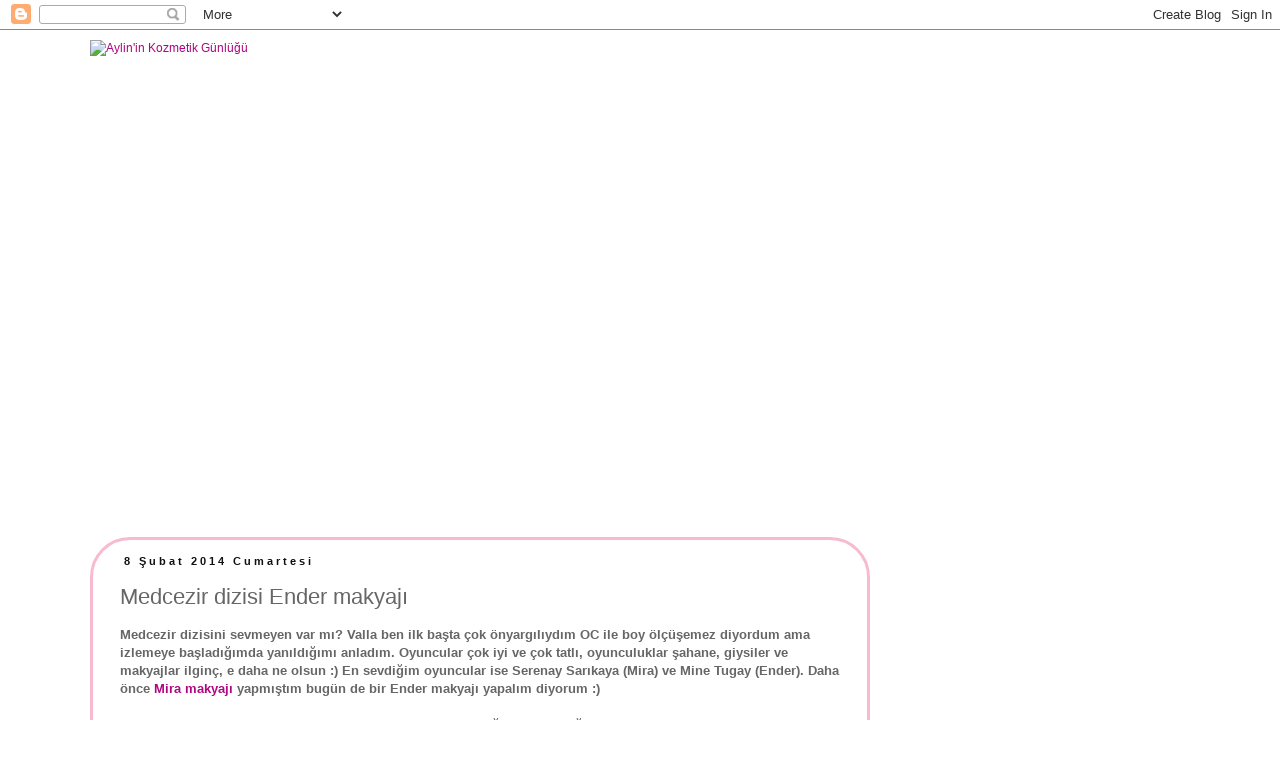

--- FILE ---
content_type: text/html; charset=UTF-8
request_url: https://aylininkozmetikgunlugu.blogspot.com/2014/02/medcezir-dizisi-ender-makyaj.html
body_size: 19030
content:
<!DOCTYPE html>
<html class='v2' dir='ltr' lang='tr'>
<head>
<link href='https://www.blogger.com/static/v1/widgets/335934321-css_bundle_v2.css' rel='stylesheet' type='text/css'/>
<meta content='width=1100' name='viewport'/>
<meta content='text/html; charset=UTF-8' http-equiv='Content-Type'/>
<meta content='blogger' name='generator'/>
<link href='https://aylininkozmetikgunlugu.blogspot.com/favicon.ico' rel='icon' type='image/x-icon'/>
<link href='http://aylininkozmetikgunlugu.blogspot.com/2014/02/medcezir-dizisi-ender-makyaj.html' rel='canonical'/>
<link rel="alternate" type="application/atom+xml" title="                Aylin&#39;in Kozmetik Günlüğü - Atom" href="https://aylininkozmetikgunlugu.blogspot.com/feeds/posts/default" />
<link rel="alternate" type="application/rss+xml" title="                Aylin&#39;in Kozmetik Günlüğü - RSS" href="https://aylininkozmetikgunlugu.blogspot.com/feeds/posts/default?alt=rss" />
<link rel="service.post" type="application/atom+xml" title="                Aylin&#39;in Kozmetik Günlüğü - Atom" href="https://www.blogger.com/feeds/3244536598083217137/posts/default" />

<link rel="alternate" type="application/atom+xml" title="                Aylin&#39;in Kozmetik Günlüğü - Atom" href="https://aylininkozmetikgunlugu.blogspot.com/feeds/4447133300421789995/comments/default" />
<!--Can't find substitution for tag [blog.ieCssRetrofitLinks]-->
<link href='https://blogger.googleusercontent.com/img/b/R29vZ2xl/AVvXsEj66zPO6cZqk1y6iHiH4SkUQo3iictaKRMbHNvFeMyvNCdGhWTEqbtXL3jPm6Bezp45WdHotET33Su3Cf_KrDD7mnTzwgrGZUQQHN-XkA_IB7N8WiMUlyG7wuOuxDdYUUD4olMmVzi_YJA/s1600/dddd.jpg' rel='image_src'/>
<meta content='http://aylininkozmetikgunlugu.blogspot.com/2014/02/medcezir-dizisi-ender-makyaj.html' property='og:url'/>
<meta content='Medcezir dizisi Ender makyajı' property='og:title'/>
<meta content='Medcezir dizisini sevmeyen var mı? Valla ben ilk başta çok önyargılıydım OC ile boy ölçüşemez diyordum ama izlemeye başladığımda yanıldığımı...' property='og:description'/>
<meta content='https://blogger.googleusercontent.com/img/b/R29vZ2xl/AVvXsEj66zPO6cZqk1y6iHiH4SkUQo3iictaKRMbHNvFeMyvNCdGhWTEqbtXL3jPm6Bezp45WdHotET33Su3Cf_KrDD7mnTzwgrGZUQQHN-XkA_IB7N8WiMUlyG7wuOuxDdYUUD4olMmVzi_YJA/w1200-h630-p-k-no-nu/dddd.jpg' property='og:image'/>
<title>                Aylin'in Kozmetik Günlüğü: Medcezir dizisi Ender makyajı</title>
<style id='page-skin-1' type='text/css'><!--
/*
-----------------------------------------------
Blogger Template Style
Name:     Simple
Designer: Josh Peterson
URL:      www.noaesthetic.com
----------------------------------------------- */
/* Variable definitions
====================
<Variable name="keycolor" description="Main Color" type="color" default="#66bbdd"/>
<Group description="Page Text" selector="body">
<Variable name="body.font" description="Font" type="font"
default="normal normal 12px Arial, Tahoma, Helvetica, FreeSans, sans-serif"/>
<Variable name="body.text.color" description="Text Color" type="color" default="#222222"/>
</Group>
<Group description="Backgrounds" selector=".body-fauxcolumns-outer">
<Variable name="body.background.color" description="Outer Background" type="color" default="#66bbdd"/>
<Variable name="content.background.color" description="Main Background" type="color" default="#ffffff"/>
<Variable name="header.background.color" description="Header Background" type="color" default="transparent"/>
</Group>
<Group description="Links" selector=".main-outer">
<Variable name="link.color" description="Link Color" type="color" default="#2288bb"/>
<Variable name="link.visited.color" description="Visited Color" type="color" default="#888888"/>
<Variable name="link.hover.color" description="Hover Color" type="color" default="#33aaff"/>
</Group>
<Group description="Blog Title" selector=".header h1">
<Variable name="header.font" description="Font" type="font"
default="normal normal 60px Arial, Tahoma, Helvetica, FreeSans, sans-serif"/>
<Variable name="header.text.color" description="Title Color" type="color" default="#3399bb" />
</Group>
<Group description="Blog Description" selector=".header .description">
<Variable name="description.text.color" description="Description Color" type="color"
default="#777777" />
</Group>
<Group description="Tabs Text" selector=".tabs-inner .widget li a">
<Variable name="tabs.font" description="Font" type="font"
default="normal normal 14px Arial, Tahoma, Helvetica, FreeSans, sans-serif"/>
<Variable name="tabs.text.color" description="Text Color" type="color" default="#999999"/>
<Variable name="tabs.selected.text.color" description="Selected Color" type="color" default="#000000"/>
</Group>
<Group description="Tabs Background" selector=".tabs-outer .PageList">
<Variable name="tabs.background.color" description="Background Color" type="color" default="#f5f5f5"/>
<Variable name="tabs.selected.background.color" description="Selected Color" type="color" default="#eeeeee"/>
</Group>
<Group description="Post Title" selector="h3.post-title, .comments h4">
<Variable name="post.title.font" description="Font" type="font"
default="normal normal 22px Arial, Tahoma, Helvetica, FreeSans, sans-serif"/>
</Group>
<Group description="Date Header" selector=".date-header">
<Variable name="date.header.color" description="Text Color" type="color"
default="#666666"/>
<Variable name="date.header.background.color" description="Background Color" type="color"
default="transparent"/>
</Group>
<Group description="Post Footer" selector=".post-footer">
<Variable name="post.footer.text.color" description="Text Color" type="color" default="#666666"/>
<Variable name="post.footer.background.color" description="Background Color" type="color"
default="#f9f9f9"/>
<Variable name="post.footer.border.color" description="Shadow Color" type="color" default="#eeeeee"/>
</Group>
<Group description="Gadgets" selector="h2">
<Variable name="widget.title.font" description="Title Font" type="font"
default="normal bold 11px Arial, Tahoma, Helvetica, FreeSans, sans-serif"/>
<Variable name="widget.title.text.color" description="Title Color" type="color" default="#000000"/>
<Variable name="widget.alternate.text.color" description="Alternate Color" type="color" default="#999999"/>
</Group>
<Group description="Images" selector=".main-inner">
<Variable name="image.background.color" description="Background Color" type="color" default="#ffffff"/>
<Variable name="image.border.color" description="Border Color" type="color" default="#eeeeee"/>
<Variable name="image.text.color" description="Caption Text Color" type="color" default="#666666"/>
</Group>
<Group description="Accents" selector=".content-inner">
<Variable name="body.rule.color" description="Separator Line Color" type="color" default="#eeeeee"/>
<Variable name="tabs.border.color" description="Tabs Border Color" type="color" default="transparent"/>
</Group>
<Variable name="body.background" description="Body Background" type="background"
color="#ffffff" default="$(color) none repeat scroll top left"/>
<Variable name="body.background.override" description="Body Background Override" type="string" default=""/>
<Variable name="body.background.gradient.cap" description="Body Gradient Cap" type="url"
default="url(//www.blogblog.com/1kt/simple/gradients_light.png)"/>
<Variable name="body.background.gradient.tile" description="Body Gradient Tile" type="url"
default="url(//www.blogblog.com/1kt/simple/body_gradient_tile_light.png)"/>
<Variable name="content.background.color.selector" description="Content Background Color Selector" type="string" default=".content-inner"/>
<Variable name="content.padding" description="Content Padding" type="length" default="10px"/>
<Variable name="content.padding.horizontal" description="Content Horizontal Padding" type="length" default="10px"/>
<Variable name="content.shadow.spread" description="Content Shadow Spread" type="length" default="40px"/>
<Variable name="content.shadow.spread.webkit" description="Content Shadow Spread (WebKit)" type="length" default="5px"/>
<Variable name="content.shadow.spread.ie" description="Content Shadow Spread (IE)" type="length" default="10px"/>
<Variable name="main.border.width" description="Main Border Width" type="length" default="0"/>
<Variable name="header.background.gradient" description="Header Gradient" type="url" default="none"/>
<Variable name="header.shadow.offset.left" description="Header Shadow Offset Left" type="length" default="-1px"/>
<Variable name="header.shadow.offset.top" description="Header Shadow Offset Top" type="length" default="-1px"/>
<Variable name="header.shadow.spread" description="Header Shadow Spread" type="length" default="1px"/>
<Variable name="header.padding" description="Header Padding" type="length" default="30px"/>
<Variable name="header.border.size" description="Header Border Size" type="length" default="1px"/>
<Variable name="header.bottom.border.size" description="Header Bottom Border Size" type="length" default="1px"/>
<Variable name="header.border.horizontalsize" description="Header Horizontal Border Size" type="length" default="0"/>
<Variable name="description.text.size" description="Description Text Size" type="string" default="140%"/>
<Variable name="tabs.margin.top" description="Tabs Margin Top" type="length" default="0" />
<Variable name="tabs.margin.side" description="Tabs Side Margin" type="length" default="30px" />
<Variable name="tabs.background.gradient" description="Tabs Background Gradient" type="url"
default="url(//www.blogblog.com/1kt/simple/gradients_light.png)"/>
<Variable name="tabs.border.width" description="Tabs Border Width" type="length" default="1px"/>
<Variable name="tabs.bevel.border.width" description="Tabs Bevel Border Width" type="length" default="1px"/>
<Variable name="date.header.padding" description="Date Header Padding" type="string" default="inherit"/>
<Variable name="date.header.letterspacing" description="Date Header Letter Spacing" type="string" default="inherit"/>
<Variable name="date.header.margin" description="Date Header Margin" type="string" default="inherit"/>
<Variable name="post.margin.bottom" description="Post Bottom Margin" type="length" default="25px"/>
<Variable name="image.border.small.size" description="Image Border Small Size" type="length" default="2px"/>
<Variable name="image.border.large.size" description="Image Border Large Size" type="length" default="5px"/>
<Variable name="page.width.selector" description="Page Width Selector" type="string" default=".region-inner"/>
<Variable name="page.width" description="Page Width" type="string" default="auto"/>
<Variable name="main.section.margin" description="Main Section Margin" type="length" default="15px"/>
<Variable name="main.padding" description="Main Padding" type="length" default="15px"/>
<Variable name="main.padding.top" description="Main Padding Top" type="length" default="30px"/>
<Variable name="main.padding.bottom" description="Main Padding Bottom" type="length" default="30px"/>
<Variable name="paging.background"
color="#ffffff"
description="Background of blog paging area" type="background"
default="transparent none no-repeat scroll top center"/>
<Variable name="footer.bevel" description="Bevel border length of footer" type="length" default="0"/>
<Variable name="mobile.background.overlay" description="Mobile Background Overlay" type="string"
default="transparent none repeat scroll top left"/>
<Variable name="mobile.background.size" description="Mobile Background Size" type="string" default="auto"/>
<Variable name="mobile.button.color" description="Mobile Button Color" type="color" default="#ffffff" />
<Variable name="startSide" description="Side where text starts in blog language" type="automatic" default="left"/>
<Variable name="endSide" description="Side where text ends in blog language" type="automatic" default="right"/>
*/
/* Content
----------------------------------------------- */
body {
font: normal normal 12px 'Trebuchet MS', Trebuchet, Verdana, sans-serif;
color: #666666;
background: #ffffff none repeat scroll top left;
padding: 0 0 0 0;
}
html body .region-inner {
min-width: 0;
max-width: 100%;
width: auto;
}
a:link {
text-decoration:none;
color: #ae0781;
}
a:visited {
text-decoration:none;
color: #63184e;
}
a:hover {
text-decoration:underline;
color: #ae0781;
}
.body-fauxcolumn-outer .fauxcolumn-inner {
background: transparent none repeat scroll top left;
_background-image: none;
}
.body-fauxcolumn-outer .cap-top {
position: absolute;
z-index: 1;
height: 400px;
width: 100%;
background: #ffffff none repeat scroll top left;
}
.body-fauxcolumn-outer .cap-top .cap-left {
width: 100%;
background: transparent none repeat-x scroll top left;
_background-image: none;
}
.content-outer {
-moz-box-shadow: 0 0 0 rgba(0, 0, 0, .15);
-webkit-box-shadow: 0 0 0 rgba(0, 0, 0, .15);
-goog-ms-box-shadow: 0 0 0 #333333;
box-shadow: 0 0 0 rgba(0, 0, 0, .15);
margin-bottom: 1px;
}
.content-inner {
padding: 10px 40px;
}
.content-inner {
background-color: #ffffff;
}
/* Header
----------------------------------------------- */
.header-outer {
background: transparent none repeat-x scroll 0 -400px;
_background-image: none;
}
.Header h1 {
font: normal normal 40px 'Trebuchet MS',Trebuchet,Verdana,sans-serif;
color: #000000;
text-shadow: 0 0 0 rgba(0, 0, 0, .2);
}
.Header h1 a {
color: #000000;
}
.Header .description {
font-size: 18px;
color: #000000;
}
.header-inner .Header .titlewrapper {
padding: 22px 0;
}
.header-inner .Header .descriptionwrapper {
padding: 0 0;
}
/* Tabs
----------------------------------------------- */
.tabs-inner .section:first-child {
border-top: 0 solid #dddddd;
}
.tabs-inner .section:first-child ul {
margin-top: -1px;
border-top: 1px solid #dddddd;
border-left: 1px solid #dddddd;
border-right: 1px solid #dddddd;
}
.tabs-inner .widget ul {
background: transparent none repeat-x scroll 0 -800px;
_background-image: none;
border-bottom: 1px solid #dddddd;
margin-top: 0;
margin-left: -30px;
margin-right: -30px;
}
.tabs-inner .widget li a {
display: inline-block;
padding: .6em 1em;
font: normal normal 12px 'Trebuchet MS', Trebuchet, Verdana, sans-serif;
color: #000000;
border-left: 1px solid #ffffff;
border-right: 1px solid #dddddd;
}
.tabs-inner .widget li:first-child a {
border-left: none;
}
.tabs-inner .widget li.selected a, .tabs-inner .widget li a:hover {
color: #000000;
background-color: #eeeeee;
text-decoration: none;
}
/* Columns
----------------------------------------------- */
.main-outer {
border-top: 0 solid transparent;
}
.fauxcolumn-left-outer .fauxcolumn-inner {
border-right: 1px solid transparent;
}
.fauxcolumn-right-outer .fauxcolumn-inner {
border-left: 1px solid transparent;
}
/* Headings
----------------------------------------------- */
h2 {
margin: 0 0 1em 0;
font: normal bold 11px 'Trebuchet MS',Trebuchet,Verdana,sans-serif;
color: #000000;
}
/* Widgets
----------------------------------------------- */
.widget .zippy {
color: #999999;
text-shadow: 2px 2px 1px rgba(0, 0, 0, .1);
}
.widget .popular-posts ul {
list-style: none;
}
/* Posts
----------------------------------------------- */
.date-header span {
background-color: transparent;
color: #111010;
padding: 0.4em;
letter-spacing: 3px;
margin: inherit;
}
.main-inner {
padding-top: 35px;
padding-bottom: 65px;
}
.main-inner .column-center-inner {
padding: 0 0;
}
.main-inner .column-center-inner .section {
margin: 0 1em;
}
.post {
margin: 0 0 45px 0;
}
h3.post-title, .comments h4 {
font: normal normal 22px 'Trebuchet MS',Trebuchet,Verdana,sans-serif;
margin: .75em 0 0;
}
.post-body {
font-size: 110%;
line-height: 1.4;
position: relative;
}
.post-body img, .post-body .tr-caption-container, .Profile img, .Image img,
.BlogList .item-thumbnail img {
padding: 2px;
background: #ffffff;
border: 1px solid #eeeeee;
-moz-box-shadow: 1px 1px 5px rgba(0, 0, 0, .1);
-webkit-box-shadow: 1px 1px 5px rgba(0, 0, 0, .1);
box-shadow: 1px 1px 5px rgba(0, 0, 0, .1);
}
.post-body img, .post-body .tr-caption-container {
padding: 5px;
}
.post-body .tr-caption-container {
color: #666666;
}
.post-body .tr-caption-container img {
padding: 0;
background: transparent;
border: none;
-moz-box-shadow: 0 0 0 rgba(0, 0, 0, .1);
-webkit-box-shadow: 0 0 0 rgba(0, 0, 0, .1);
box-shadow: 0 0 0 rgba(0, 0, 0, .1);
}
.post-header {
margin: 0 0 1.5em;
line-height: 1.6;
font-size: 90%;
}
.post-footer {
margin: 20px -2px 0;
padding: 5px 10px;
color: #666666;
background-color: #eeeeee;
border-bottom: 1px solid #eeeeee;
line-height: 1.6;
font-size: 90%;
}
#comments .comment-author {
padding-top: 1.5em;
border-top: 1px solid transparent;
background-position: 0 1.5em;
}
#comments .comment-author:first-child {
padding-top: 0;
border-top: none;
}
.avatar-image-container {
margin: .2em 0 0;
}
#comments .avatar-image-container img {
border: 1px solid #eeeeee;
}
/* Comments
----------------------------------------------- */
.comments .comments-content .icon.blog-author {
background-repeat: no-repeat;
background-image: url([data-uri]);
}
.comments .comments-content .loadmore a {
border-top: 1px solid #999999;
border-bottom: 1px solid #999999;
}
.comments .comment-thread.inline-thread {
background-color: #eeeeee;
}
.comments .continue {
border-top: 2px solid #999999;
}
/* Accents
---------------------------------------------- */
.section-columns td.columns-cell {
border-left: 1px solid transparent;
}
.blog-pager {
background: transparent url(//www.blogblog.com/1kt/simple/paging_dot.png) repeat-x scroll top center;
}
.blog-pager-older-link, .home-link,
.blog-pager-newer-link {
background-color: #ffffff;
padding: 5px;
}
.footer-outer {
border-top: 1px dashed #bbbbbb;
}
/* Mobile
----------------------------------------------- */
body.mobile  {
background-size: auto;
}
.mobile .body-fauxcolumn-outer {
background: transparent none repeat scroll top left;
}
.mobile .body-fauxcolumn-outer .cap-top {
background-size: 100% auto;
}
.mobile .content-outer {
-webkit-box-shadow: 0 0 3px rgba(0, 0, 0, .15);
box-shadow: 0 0 3px rgba(0, 0, 0, .15);
}
body.mobile .AdSense {
margin: 0 -0;
}
.mobile .tabs-inner .widget ul {
margin-left: 0;
margin-right: 0;
}
.mobile .post {
margin: 0;
}
.mobile .main-inner .column-center-inner .section {
margin: 0;
}
.mobile .date-header span {
padding: 0.1em 10px;
margin: 0 -10px;
}
.mobile h3.post-title {
margin: 0;
}
.mobile .blog-pager {
background: transparent none no-repeat scroll top center;
}
.mobile .footer-outer {
border-top: none;
}
.mobile .main-inner, .mobile .footer-inner {
background-color: #ffffff;
}
.mobile-index-contents {
color: #666666;
}
.mobile-link-button {
background-color: #ae0781;
}
.mobile-link-button a:link, .mobile-link-button a:visited {
color: #ffffff;
}
.mobile .tabs-inner .section:first-child {
border-top: none;
}
.mobile .tabs-inner .PageList .widget-content {
background-color: #eeeeee;
color: #000000;
border-top: 1px solid #dddddd;
border-bottom: 1px solid #dddddd;
}
.mobile .tabs-inner .PageList .widget-content .pagelist-arrow {
border-left: 1px solid #dddddd;
}
.main-inner .column-center-inner { border:3px solid #f8bad1; padding:15px;-moz-border-radius: 0px;-webkit-border-radius: 0px;border-radius: 40px; }
.sidebar h2 {
background:url(https://lh3.googleusercontent.com/blogger_img_proxy/AEn0k_tKwYfBRPr0ogPv6kBxc3RdY_U7DRSzdXbYjo7v-ZWlKu82tdfzkzk8tTRSjYKZ53qKLWarX8YgT0-qO1KVcluCxDx0LeMD4fVfhHqCY-bGO9TqlA0=s0-d)no-repeat;
margin:0px;
padding:0px 20px 20px 60px;
line-height:60px;
font-family: 'Grand Hotel', cursive;
text-align: center;
text-transform: lowercase;
font-size: 15px;
}
--></style>
<style id='template-skin-1' type='text/css'><!--
body {
min-width: 1180px;
}
.content-outer, .content-fauxcolumn-outer, .region-inner {
min-width: 1180px;
max-width: 1180px;
_width: 1180px;
}
.main-inner .columns {
padding-left: 0;
padding-right: 320px;
}
.main-inner .fauxcolumn-center-outer {
left: 0;
right: 320px;
/* IE6 does not respect left and right together */
_width: expression(this.parentNode.offsetWidth -
parseInt("0") -
parseInt("320px") + 'px');
}
.main-inner .fauxcolumn-left-outer {
width: 0;
}
.main-inner .fauxcolumn-right-outer {
width: 320px;
}
.main-inner .column-left-outer {
width: 0;
right: 100%;
margin-left: -0;
}
.main-inner .column-right-outer {
width: 320px;
margin-right: -320px;
}
#layout {
min-width: 0;
}
#layout .content-outer {
min-width: 0;
width: 800px;
}
#layout .region-inner {
min-width: 0;
width: auto;
}
body#layout div.add_widget {
padding: 8px;
}
body#layout div.add_widget a {
margin-left: 32px;
}
--></style>
<script type='text/javascript'>
        (function(i,s,o,g,r,a,m){i['GoogleAnalyticsObject']=r;i[r]=i[r]||function(){
        (i[r].q=i[r].q||[]).push(arguments)},i[r].l=1*new Date();a=s.createElement(o),
        m=s.getElementsByTagName(o)[0];a.async=1;a.src=g;m.parentNode.insertBefore(a,m)
        })(window,document,'script','https://www.google-analytics.com/analytics.js','ga');
        ga('create', 'UA-40245011-1', 'auto', 'blogger');
        ga('blogger.send', 'pageview');
      </script>
<link href='https://www.blogger.com/dyn-css/authorization.css?targetBlogID=3244536598083217137&amp;zx=51080f26-3a79-4c49-8a77-a7c40eadb41e' media='none' onload='if(media!=&#39;all&#39;)media=&#39;all&#39;' rel='stylesheet'/><noscript><link href='https://www.blogger.com/dyn-css/authorization.css?targetBlogID=3244536598083217137&amp;zx=51080f26-3a79-4c49-8a77-a7c40eadb41e' rel='stylesheet'/></noscript>
<meta name='google-adsense-platform-account' content='ca-host-pub-1556223355139109'/>
<meta name='google-adsense-platform-domain' content='blogspot.com'/>

<!-- data-ad-client=ca-pub-3286504541668379 -->

</head>
<body class='loading'>
<div class='navbar section' id='navbar' name='Navbar'><div class='widget Navbar' data-version='1' id='Navbar1'><script type="text/javascript">
    function setAttributeOnload(object, attribute, val) {
      if(window.addEventListener) {
        window.addEventListener('load',
          function(){ object[attribute] = val; }, false);
      } else {
        window.attachEvent('onload', function(){ object[attribute] = val; });
      }
    }
  </script>
<div id="navbar-iframe-container"></div>
<script type="text/javascript" src="https://apis.google.com/js/platform.js"></script>
<script type="text/javascript">
      gapi.load("gapi.iframes:gapi.iframes.style.bubble", function() {
        if (gapi.iframes && gapi.iframes.getContext) {
          gapi.iframes.getContext().openChild({
              url: 'https://www.blogger.com/navbar/3244536598083217137?po\x3d4447133300421789995\x26origin\x3dhttps://aylininkozmetikgunlugu.blogspot.com',
              where: document.getElementById("navbar-iframe-container"),
              id: "navbar-iframe"
          });
        }
      });
    </script><script type="text/javascript">
(function() {
var script = document.createElement('script');
script.type = 'text/javascript';
script.src = '//pagead2.googlesyndication.com/pagead/js/google_top_exp.js';
var head = document.getElementsByTagName('head')[0];
if (head) {
head.appendChild(script);
}})();
</script>
</div></div>
<div class='body-fauxcolumns'>
<div class='fauxcolumn-outer body-fauxcolumn-outer'>
<div class='cap-top'>
<div class='cap-left'></div>
<div class='cap-right'></div>
</div>
<div class='fauxborder-left'>
<div class='fauxborder-right'></div>
<div class='fauxcolumn-inner'>
</div>
</div>
<div class='cap-bottom'>
<div class='cap-left'></div>
<div class='cap-right'></div>
</div>
</div>
</div>
<div class='content'>
<div class='content-fauxcolumns'>
<div class='fauxcolumn-outer content-fauxcolumn-outer'>
<div class='cap-top'>
<div class='cap-left'></div>
<div class='cap-right'></div>
</div>
<div class='fauxborder-left'>
<div class='fauxborder-right'></div>
<div class='fauxcolumn-inner'>
</div>
</div>
<div class='cap-bottom'>
<div class='cap-left'></div>
<div class='cap-right'></div>
</div>
</div>
</div>
<div class='content-outer'>
<div class='content-cap-top cap-top'>
<div class='cap-left'></div>
<div class='cap-right'></div>
</div>
<div class='fauxborder-left content-fauxborder-left'>
<div class='fauxborder-right content-fauxborder-right'></div>
<div class='content-inner'>
<header>
<div class='header-outer'>
<div class='header-cap-top cap-top'>
<div class='cap-left'></div>
<div class='cap-right'></div>
</div>
<div class='fauxborder-left header-fauxborder-left'>
<div class='fauxborder-right header-fauxborder-right'></div>
<div class='region-inner header-inner'>
<div class='header section' id='header' name='Başlık'><div class='widget Header' data-version='1' id='Header1'>
<div id='header-inner'>
<a href='https://aylininkozmetikgunlugu.blogspot.com/' style='display: block'>
<img alt="                Aylin&#39;in Kozmetik Günlüğü" height="462px; " id="Header1_headerimg" src="https://lh3.googleusercontent.com/blogger_img_proxy/AEn0k_v-he1ItCYIZRC-N3N2Xg_aPaQJ_HNnr7qwBjYUWa_zBXmbGSFExn2tSpXBBL5iV6AGm-F1ywnY9cGqgsb3qqfqPvzv7d9NSdtQnNS5TPmTJedWYR-hGCRhaDae=s0-d" style="display: block" width="700px; ">
</a>
</div>
</div></div>
</div>
</div>
<div class='header-cap-bottom cap-bottom'>
<div class='cap-left'></div>
<div class='cap-right'></div>
</div>
</div>
</header>
<div class='tabs-outer'>
<div class='tabs-cap-top cap-top'>
<div class='cap-left'></div>
<div class='cap-right'></div>
</div>
<div class='fauxborder-left tabs-fauxborder-left'>
<div class='fauxborder-right tabs-fauxborder-right'></div>
<div class='region-inner tabs-inner'>
<div class='tabs no-items section' id='crosscol' name='Çapraz Sütun'></div>
<div class='tabs no-items section' id='crosscol-overflow' name='Cross-Column 2'></div>
</div>
</div>
<div class='tabs-cap-bottom cap-bottom'>
<div class='cap-left'></div>
<div class='cap-right'></div>
</div>
</div>
<div class='main-outer'>
<div class='main-cap-top cap-top'>
<div class='cap-left'></div>
<div class='cap-right'></div>
</div>
<div class='fauxborder-left main-fauxborder-left'>
<div class='fauxborder-right main-fauxborder-right'></div>
<div class='region-inner main-inner'>
<div class='columns fauxcolumns'>
<div class='fauxcolumn-outer fauxcolumn-center-outer'>
<div class='cap-top'>
<div class='cap-left'></div>
<div class='cap-right'></div>
</div>
<div class='fauxborder-left'>
<div class='fauxborder-right'></div>
<div class='fauxcolumn-inner'>
</div>
</div>
<div class='cap-bottom'>
<div class='cap-left'></div>
<div class='cap-right'></div>
</div>
</div>
<div class='fauxcolumn-outer fauxcolumn-left-outer'>
<div class='cap-top'>
<div class='cap-left'></div>
<div class='cap-right'></div>
</div>
<div class='fauxborder-left'>
<div class='fauxborder-right'></div>
<div class='fauxcolumn-inner'>
</div>
</div>
<div class='cap-bottom'>
<div class='cap-left'></div>
<div class='cap-right'></div>
</div>
</div>
<div class='fauxcolumn-outer fauxcolumn-right-outer'>
<div class='cap-top'>
<div class='cap-left'></div>
<div class='cap-right'></div>
</div>
<div class='fauxborder-left'>
<div class='fauxborder-right'></div>
<div class='fauxcolumn-inner'>
</div>
</div>
<div class='cap-bottom'>
<div class='cap-left'></div>
<div class='cap-right'></div>
</div>
</div>
<!-- corrects IE6 width calculation -->
<div class='columns-inner'>
<div class='column-center-outer'>
<div class='column-center-inner'>
<div class='main section' id='main' name='Ana'><div class='widget Blog' data-version='1' id='Blog1'>
<div class='blog-posts hfeed'>

          <div class="date-outer">
        
<h2 class='date-header'><span>8 Şubat 2014 Cumartesi</span></h2>

          <div class="date-posts">
        
<div class='post-outer'>
<div class='post hentry' itemprop='blogPost' itemscope='itemscope' itemtype='http://schema.org/BlogPosting'>
<meta content='https://blogger.googleusercontent.com/img/b/R29vZ2xl/AVvXsEj66zPO6cZqk1y6iHiH4SkUQo3iictaKRMbHNvFeMyvNCdGhWTEqbtXL3jPm6Bezp45WdHotET33Su3Cf_KrDD7mnTzwgrGZUQQHN-XkA_IB7N8WiMUlyG7wuOuxDdYUUD4olMmVzi_YJA/s1600/dddd.jpg' itemprop='image_url'/>
<meta content='3244536598083217137' itemprop='blogId'/>
<meta content='4447133300421789995' itemprop='postId'/>
<a name='4447133300421789995'></a>
<h3 class='post-title entry-title' itemprop='name'>
Medcezir dizisi Ender makyajı
</h3>
<div class='post-header'>
<div class='post-header-line-1'></div>
</div>
<div class='post-body entry-content' id='post-body-4447133300421789995' itemprop='description articleBody'>
<span style="font-family: Helvetica Neue, Arial, Helvetica, sans-serif;"><b>Medcezir dizisini sevmeyen var mı? Valla ben ilk başta çok önyargılıydım OC ile boy ölçüşemez diyordum ama izlemeye başladığımda yanıldığımı anladım. Oyuncular çok iyi ve çok tatlı, oyunculuklar şahane, giysiler ve makyajlar ilginç, e daha ne olsun :) En sevdiğim oyuncular ise Serenay Sarıkaya (Mira) ve Mine Tugay (Ender). Daha önce&nbsp;<a href="http://aylininkozmetikgunlugu.blogspot.com.tr/2013/12/mira-serenay-sarkaya-makyaj.html">Mira makyajı</a>&nbsp;yapmıştım bugün de bir Ender makyajı yapalım diyorum :)&nbsp;</b></span><br>
<span style="font-family: Helvetica Neue, Arial, Helvetica, sans-serif;"><b><br></b></span>
<span style="font-family: Helvetica Neue, Arial, Helvetica, sans-serif;"><b>Ender bence inanılmaz güzel bir kadın! Çok duru bir güzelliği var, çok yoğun makyajlar yapmayı da tercih etmiyor. Saçlarının rengi o kadar iddialı ve canlı ki bence sade makyaj yapması çok doğru bir tercih!&nbsp;</b></span><br>
<br>
<br>
<br>
<div class="separator" style="clear: both; text-align: center;">
<a href="https://blogger.googleusercontent.com/img/b/R29vZ2xl/AVvXsEj66zPO6cZqk1y6iHiH4SkUQo3iictaKRMbHNvFeMyvNCdGhWTEqbtXL3jPm6Bezp45WdHotET33Su3Cf_KrDD7mnTzwgrGZUQQHN-XkA_IB7N8WiMUlyG7wuOuxDdYUUD4olMmVzi_YJA/s1600/dddd.jpg" imageanchor="1" style="margin-left: 1em; margin-right: 1em;"><img border="0" height="320" src="https://blogger.googleusercontent.com/img/b/R29vZ2xl/AVvXsEj66zPO6cZqk1y6iHiH4SkUQo3iictaKRMbHNvFeMyvNCdGhWTEqbtXL3jPm6Bezp45WdHotET33Su3Cf_KrDD7mnTzwgrGZUQQHN-XkA_IB7N8WiMUlyG7wuOuxDdYUUD4olMmVzi_YJA/s1600/dddd.jpg" width="314"></a></div>
<br>
<br>
<br>
<br>
<br>
<div style="text-align: center;">
<span style="font-family: Helvetica Neue, Arial, Helvetica, sans-serif;"><b>Kullandığım ürünler oldukça az ve öz..</b></span></div>
<br>
<div class="separator" style="clear: both; text-align: center;">
<a href="https://blogger.googleusercontent.com/img/b/R29vZ2xl/AVvXsEhSlOd37xtirQ6r5d6ADf49sgLutg_PXgihjhxa-wh-JhS03zuhS7776hZUFhw-EdftUV88TDJ-8TOrqR8QBmC-QSUHM7SEIiRSGh-8amdK-zRnO-7faS5lCaj9EEQfkEbZDOhxGv4aFSw/s640/blogger-image--1377379515.jpg" imageanchor="1" style="margin-left: 1em; margin-right: 1em;"><img border="0" height="300" src="https://blogger.googleusercontent.com/img/b/R29vZ2xl/AVvXsEhSlOd37xtirQ6r5d6ADf49sgLutg_PXgihjhxa-wh-JhS03zuhS7776hZUFhw-EdftUV88TDJ-8TOrqR8QBmC-QSUHM7SEIiRSGh-8amdK-zRnO-7faS5lCaj9EEQfkEbZDOhxGv4aFSw/s400/blogger-image--1377379515.jpg" width="400"></a></div>
<span style="font-family: Helvetica Neue, Arial, Helvetica, sans-serif;"><b><br></b></span>
<br>
<ol>
<li><span style="font-family: Helvetica Neue, Arial, Helvetica, sans-serif;"><b>Maybelline Fit Me fondöten</b></span></li>
<li><span style="font-family: Helvetica Neue, Arial, Helvetica, sans-serif;"><b>Bourjois pudra</b></span></li>
<li><span style="font-family: Helvetica Neue, Arial, Helvetica, sans-serif;"><b>MAC painterly paint pot</b></span></li>
<li><span style="font-family: Helvetica Neue, Arial, Helvetica, sans-serif;"><b>Bourjois concealer</b></span></li>
<li><span style="font-family: Helvetica Neue, Arial, Helvetica, sans-serif;"><b>Benefit High Brow aydınlatıcı kalem</b></span></li>
<li><span style="font-family: Helvetica Neue, Arial, Helvetica, sans-serif;"><b>Guerlain maskara</b></span></li>
<li><span style="font-family: Helvetica Neue, Arial, Helvetica, sans-serif;"><b>Benefit Gimme Brow kaş jeli</b></span></li>
<li><span style="font-family: Helvetica Neue, Arial, Helvetica, sans-serif;"><b>Inglot göz farı</b></span></li>
<li><span style="font-family: Helvetica Neue, Arial, Helvetica, sans-serif;"><b>Rimmel london eyeliner</b></span></li>
<li><span style="font-family: Helvetica Neue, Arial, Helvetica, sans-serif;"><b>The Balm Mary Lou aydınlatıcı</b></span></li>
<li><span style="font-family: Helvetica Neue, Arial, Helvetica, sans-serif;"><b>NYX Summer Peach allık</b></span></li>
<li><span style="font-family: Helvetica Neue, Arial, Helvetica, sans-serif;"><b>Bourjois ruj paleti</b></span></li>
</ol>
<br>
<br>
<br>
<div style="text-align: center;">
<span style="font-family: Helvetica Neue, Arial, Helvetica, sans-serif;"><b><br></b></span></div>
<div style="text-align: center;">
<span style="font-family: Helvetica Neue, Arial, Helvetica, sans-serif;"><b>Inglot göz farı en sevdiğim farlarımdan. Beyaz olan hem mat hem ışıltılı çok güzel bir far. Pembe olan da çok soft bir renk.</b></span></div>
<br>
<br>
<div class="separator" style="clear: both; text-align: center;">
<a href="https://blogger.googleusercontent.com/img/b/R29vZ2xl/AVvXsEgMNbyl51evtAuftRyH9knbWxh3mUvehR2IoS0Lp8gMTVhaGE8j3Uj_ceAbwnGAHdx-v_p00ng44e3MhyphenhyphenLKi5N-5xT6-b7bETH-6bYdyjKJN3hTN4nDv4G8qd5KuaRpKqdLncDAJ-ALeys/s640/blogger-image-1626844415.jpg" imageanchor="1" style="margin-left: 1em; margin-right: 1em;"><img border="0" height="400" src="https://blogger.googleusercontent.com/img/b/R29vZ2xl/AVvXsEgMNbyl51evtAuftRyH9knbWxh3mUvehR2IoS0Lp8gMTVhaGE8j3Uj_ceAbwnGAHdx-v_p00ng44e3MhyphenhyphenLKi5N-5xT6-b7bETH-6bYdyjKJN3hTN4nDv4G8qd5KuaRpKqdLncDAJ-ALeys/s400/blogger-image-1626844415.jpg" width="300"></a></div>
<br>
<br>
<br>
<br>
<div style="text-align: center;">
<span style="font-family: Helvetica Neue, Arial, Helvetica, sans-serif;"><b>Bourjois ruj paletinden en alttaki koyu pembe rengi kullandım.</b></span></div>
<br>
<div class="separator" style="clear: both; text-align: center;">
<a href="https://blogger.googleusercontent.com/img/b/R29vZ2xl/AVvXsEiHH3FB9zyC15M34HfisMW0l7yCej_U_lWxftpQ3jM9uFNl2CUOYytAJ3wMDm-yh-6s9H4IFfL_-Lis9E73GWD4QDvkenpsS1inpviO6SYAzhazBvAf7eEhLWgfO9uKtgs_f7vtGFU6AEI/s640/blogger-image--1415751165.jpg" imageanchor="1" style="margin-left: 1em; margin-right: 1em;"><img border="0" height="400" src="https://blogger.googleusercontent.com/img/b/R29vZ2xl/AVvXsEiHH3FB9zyC15M34HfisMW0l7yCej_U_lWxftpQ3jM9uFNl2CUOYytAJ3wMDm-yh-6s9H4IFfL_-Lis9E73GWD4QDvkenpsS1inpviO6SYAzhazBvAf7eEhLWgfO9uKtgs_f7vtGFU6AEI/s400/blogger-image--1415751165.jpg" width="300"></a></div>
<br>
<br>
<br>
<br>
<div style="text-align: center;">
<span style="font-family: Helvetica Neue, Arial, Helvetica, sans-serif;"><b>Ve sonuç</b></span></div>
<div style="text-align: center;">
<span style="font-family: Helvetica Neue, Arial, Helvetica, sans-serif;"><b><br></b></span></div>
<div class="separator" style="clear: both; text-align: center;">
<a href="https://blogger.googleusercontent.com/img/b/R29vZ2xl/AVvXsEhsj2tDoqByVkIDFGdwKQltpM1M8zmsCW_hHnklEjRBzcao7rNSrGeVeFFFh6n73hD2vshH2-fFBfELGbb0SdbL_OaZlHtVZBKPIZfWLya6uQjpvx09tr05UBWD7JFtB-EDiTQ1oD0y7M0/s640/blogger-image--1025819428.jpg" imageanchor="1" style="margin-left: 1em; margin-right: 1em;"><img border="0" height="400" src="https://blogger.googleusercontent.com/img/b/R29vZ2xl/AVvXsEhsj2tDoqByVkIDFGdwKQltpM1M8zmsCW_hHnklEjRBzcao7rNSrGeVeFFFh6n73hD2vshH2-fFBfELGbb0SdbL_OaZlHtVZBKPIZfWLya6uQjpvx09tr05UBWD7JFtB-EDiTQ1oD0y7M0/s400/blogger-image--1025819428.jpg" width="300"></a></div>
<br>
<div class="separator" style="clear: both; text-align: center;">
<a href="https://blogger.googleusercontent.com/img/b/R29vZ2xl/AVvXsEhzYNw8s8NcSqbSauuKFwHksWkjy46cDS_qZ1bWHdAFfABh6l0_-oXMnj1pKk6hDHRGXeuECSutZwT5CxZRUo4zoEHQfMWB5A6QD-QmxjHFhYEJMUfZRAp96EhBR5tRFG5NcWc3nde2FeE/s640/blogger-image--1525889387.jpg" imageanchor="1" style="margin-left: 1em; margin-right: 1em;"><img border="0" height="400" src="https://blogger.googleusercontent.com/img/b/R29vZ2xl/AVvXsEhzYNw8s8NcSqbSauuKFwHksWkjy46cDS_qZ1bWHdAFfABh6l0_-oXMnj1pKk6hDHRGXeuECSutZwT5CxZRUo4zoEHQfMWB5A6QD-QmxjHFhYEJMUfZRAp96EhBR5tRFG5NcWc3nde2FeE/s400/blogger-image--1525889387.jpg" width="300"></a></div>
<br>
<div class="separator" style="clear: both; text-align: center;">
<a href="https://blogger.googleusercontent.com/img/b/R29vZ2xl/AVvXsEjoDz0dxcs46jYdCHmfJdNeFUk-P7iSA7ZHiF_74E-N68ITEJTJFEo0q14tp__fcBGrcwiB_c2TyDXKAQa9e6-ia1_YNtnGfSFNmXGJRBa13do5FxuRSrp2FRz4pWX18ayF7iMh3G0xDgU/s640/blogger-image-1770156968.jpg" imageanchor="1" style="margin-left: 1em; margin-right: 1em;"><img border="0" height="400" src="https://blogger.googleusercontent.com/img/b/R29vZ2xl/AVvXsEjoDz0dxcs46jYdCHmfJdNeFUk-P7iSA7ZHiF_74E-N68ITEJTJFEo0q14tp__fcBGrcwiB_c2TyDXKAQa9e6-ia1_YNtnGfSFNmXGJRBa13do5FxuRSrp2FRz4pWX18ayF7iMh3G0xDgU/s400/blogger-image-1770156968.jpg" width="300"></a></div>
<br>
<div class="separator" style="clear: both; text-align: center;">
<a href="https://blogger.googleusercontent.com/img/b/R29vZ2xl/AVvXsEhhEvoH4s1GUTpR9Rmr62UHkCKXs17WNVkP7YvKLDVzV0qtyOvtesYKiJZIG66UcARfX4XLpjtmiHQmOMduqTIjDuKdw8_uRx7Sb93SCG5qT5R7c21bdhS3ytEhD9R5izTwfgTINKTl0L8/s640/blogger-image--954919494.jpg" imageanchor="1" style="margin-left: 1em; margin-right: 1em;"><img border="0" height="400" src="https://blogger.googleusercontent.com/img/b/R29vZ2xl/AVvXsEhhEvoH4s1GUTpR9Rmr62UHkCKXs17WNVkP7YvKLDVzV0qtyOvtesYKiJZIG66UcARfX4XLpjtmiHQmOMduqTIjDuKdw8_uRx7Sb93SCG5qT5R7c21bdhS3ytEhD9R5izTwfgTINKTl0L8/s400/blogger-image--954919494.jpg" width="300"></a></div>
<div style="text-align: center;">
<span style="font-family: Helvetica Neue, Arial, Helvetica, sans-serif;"><b><br></b></span></div>
<div style="text-align: center;">
<span style="font-family: Helvetica Neue, Arial, Helvetica, sans-serif;"><b>Oje Deborah Milano 7 Days Long 854 numara</b></span></div>
<br>
<br>
<div class="separator" style="clear: both; text-align: center;">
<a href="https://blogger.googleusercontent.com/img/b/R29vZ2xl/AVvXsEikvduVGv-YiLR2vggiHC2STbIyx0vUjXzqvNe8PqJ0SHsRWxGUA9P78Sj5e5YvbmtTku5EL53NzChrldL7inBseUjKyT0GcdFOzd1ipM2OM0imdFtl2EF6Wct2JvS33N78XowjOgUUVPo/s640/blogger-image--1215208171.jpg" imageanchor="1" style="margin-left: 1em; margin-right: 1em;"><img border="0" height="400" src="https://blogger.googleusercontent.com/img/b/R29vZ2xl/AVvXsEikvduVGv-YiLR2vggiHC2STbIyx0vUjXzqvNe8PqJ0SHsRWxGUA9P78Sj5e5YvbmtTku5EL53NzChrldL7inBseUjKyT0GcdFOzd1ipM2OM0imdFtl2EF6Wct2JvS33N78XowjOgUUVPo/s400/blogger-image--1215208171.jpg" width="300"></a></div>
<br>
<div class="separator" style="clear: both; text-align: center;">
<a href="https://blogger.googleusercontent.com/img/b/R29vZ2xl/AVvXsEgckjd9jS9TX3rdilBZCtgDqdnzHhWhkNEplBBs_W-2u2tMdJlLKrqOZ8xn5gkZCg5NoAsK5FdUDTNLelMap9xx5QJDu3uie8FDZuvSJLvLSM2HL63k0RgbRAIgbzdJVzeYjnyhJkHkyIo/s640/blogger-image--411581108.jpg" imageanchor="1" style="margin-left: 1em; margin-right: 1em;"><img border="0" height="400" src="https://blogger.googleusercontent.com/img/b/R29vZ2xl/AVvXsEgckjd9jS9TX3rdilBZCtgDqdnzHhWhkNEplBBs_W-2u2tMdJlLKrqOZ8xn5gkZCg5NoAsK5FdUDTNLelMap9xx5QJDu3uie8FDZuvSJLvLSM2HL63k0RgbRAIgbzdJVzeYjnyhJkHkyIo/s400/blogger-image--411581108.jpg" width="300"></a></div>
<br>
<div class="separator" style="clear: both; text-align: center;">
<a href="https://blogger.googleusercontent.com/img/b/R29vZ2xl/AVvXsEh_WVjtGRKoLVb5nn2jZW3iIQkviBJw8b8WcOCLspgZ59XMIgJunsEEt6AOov_Xjwm5cALpm0bwi4M1gO1q1XAIH0h8cCnwwxSvXtWETnX9GQF_Iw0LDzPRokOwmq_ZAbqdOqwEs348C5g/s640/blogger-image-313547516.jpg" imageanchor="1" style="margin-left: 1em; margin-right: 1em;"><img border="0" height="320" src="https://blogger.googleusercontent.com/img/b/R29vZ2xl/AVvXsEh_WVjtGRKoLVb5nn2jZW3iIQkviBJw8b8WcOCLspgZ59XMIgJunsEEt6AOov_Xjwm5cALpm0bwi4M1gO1q1XAIH0h8cCnwwxSvXtWETnX9GQF_Iw0LDzPRokOwmq_ZAbqdOqwEs348C5g/s320/blogger-image-313547516.jpg" width="273"></a></div>
<br>
<div class="separator" style="clear: both; text-align: center;">
<a href="https://blogger.googleusercontent.com/img/b/R29vZ2xl/AVvXsEg_X7XL9nRgXLZctDxrGJP0Wu8yIs6cMSpHazrawj9t1lqHYSfqB8J0C9Honym2sHF1AaadywBPwsJGLJ3CQ0axfTOnkEhFyu7nToJMt72T6Au2iu4W1ykwnlqb5x9MZ9Dwu1OUKNYYOlY/s640/blogger-image-1196333380.jpg" imageanchor="1" style="margin-left: 1em; margin-right: 1em;"><img border="0" height="400" src="https://blogger.googleusercontent.com/img/b/R29vZ2xl/AVvXsEg_X7XL9nRgXLZctDxrGJP0Wu8yIs6cMSpHazrawj9t1lqHYSfqB8J0C9Honym2sHF1AaadywBPwsJGLJ3CQ0axfTOnkEhFyu7nToJMt72T6Au2iu4W1ykwnlqb5x9MZ9Dwu1OUKNYYOlY/s400/blogger-image-1196333380.jpg" width="300"></a></div>
<div class="separator" style="clear: both; text-align: center;">
<br></div>
<div class="separator" style="clear: both; text-align: center;">
<br></div>
<div class="separator" style="clear: both; text-align: center;">
<br></div>
<div class="separator" style="clear: both; text-align: center;">
<span style="font-family: Helvetica Neue, Arial, Helvetica, sans-serif;"><b>Nasıl buldunuz Ender makyajını? Yorumları bekliyorum :)</b></span></div>
<div style='clear: both;'></div>
</div>
<div class='post-footer'>
<div class='post-footer-line post-footer-line-1'><span class='post-author vcard'>
Gönderen
<span class='fn' itemprop='author' itemscope='itemscope' itemtype='http://schema.org/Person'>
<meta content='https://www.blogger.com/profile/11216961162424770941' itemprop='url'/>
<a class='g-profile' href='https://www.blogger.com/profile/11216961162424770941' rel='author' title='author profile'>
<span itemprop='name'>Unknown</span>
</a>
</span>
</span>
<span class='post-timestamp'>
zaman:
<meta content='http://aylininkozmetikgunlugu.blogspot.com/2014/02/medcezir-dizisi-ender-makyaj.html' itemprop='url'/>
<a class='timestamp-link' href='https://aylininkozmetikgunlugu.blogspot.com/2014/02/medcezir-dizisi-ender-makyaj.html' rel='bookmark' title='permanent link'><abbr class='published' itemprop='datePublished' title='2014-02-08T11:24:00-08:00'>11:24</abbr></a>
</span>
<span class='post-comment-link'>
</span>
<span class='post-icons'>
<span class='item-control blog-admin pid-283201788'>
<a href='https://www.blogger.com/post-edit.g?blogID=3244536598083217137&postID=4447133300421789995&from=pencil' title='Kaydı Düzenle'>
<img alt='' class='icon-action' height='18' src='https://resources.blogblog.com/img/icon18_edit_allbkg.gif' width='18'/>
</a>
</span>
</span>
<div class='post-share-buttons goog-inline-block'>
<a class='goog-inline-block share-button sb-email' href='https://www.blogger.com/share-post.g?blogID=3244536598083217137&postID=4447133300421789995&target=email' target='_blank' title='Bunu E-postayla Gönder'><span class='share-button-link-text'>Bunu E-postayla Gönder</span></a><a class='goog-inline-block share-button sb-blog' href='https://www.blogger.com/share-post.g?blogID=3244536598083217137&postID=4447133300421789995&target=blog' onclick='window.open(this.href, "_blank", "height=270,width=475"); return false;' target='_blank' title='BlogThis!'><span class='share-button-link-text'>BlogThis!</span></a><a class='goog-inline-block share-button sb-twitter' href='https://www.blogger.com/share-post.g?blogID=3244536598083217137&postID=4447133300421789995&target=twitter' target='_blank' title='X&#39;te paylaş'><span class='share-button-link-text'>X'te paylaş</span></a><a class='goog-inline-block share-button sb-facebook' href='https://www.blogger.com/share-post.g?blogID=3244536598083217137&postID=4447133300421789995&target=facebook' onclick='window.open(this.href, "_blank", "height=430,width=640"); return false;' target='_blank' title='Facebook&#39;ta Paylaş'><span class='share-button-link-text'>Facebook'ta Paylaş</span></a><a class='goog-inline-block share-button sb-pinterest' href='https://www.blogger.com/share-post.g?blogID=3244536598083217137&postID=4447133300421789995&target=pinterest' target='_blank' title='Pinterest&#39;te Paylaş'><span class='share-button-link-text'>Pinterest'te Paylaş</span></a>
</div>
</div>
<div class='post-footer-line post-footer-line-2'><span class='post-labels'>
Etiketler:
<a href='https://aylininkozmetikgunlugu.blogspot.com/search/label/Makyaj%20uygulamas%C4%B1' rel='tag'>Makyaj uygulaması</a>,
<a href='https://aylininkozmetikgunlugu.blogspot.com/search/label/Medcezir%20Ender%20makyaj%C4%B1' rel='tag'>Medcezir Ender makyajı</a>
</span>
</div>
<div class='post-footer-line post-footer-line-3'><span class='post-location'>
</span>
</div>
</div>
</div>
<div class='comments' id='comments'>
<a name='comments'></a>
<h4>6 yorum:</h4>
<div id='Blog1_comments-block-wrapper'>
<dl class='avatar-comment-indent' id='comments-block'>
<dt class='comment-author ' id='c1434098009764668145'>
<a name='c1434098009764668145'></a>
<div class="avatar-image-container avatar-stock"><span dir="ltr"><a href="https://www.blogger.com/profile/16828637342768265694" target="" rel="nofollow" onclick="" class="avatar-hovercard" id="av-1434098009764668145-16828637342768265694"><img src="//www.blogger.com/img/blogger_logo_round_35.png" width="35" height="35" alt="" title="Unknown">

</a></span></div>
<a href='https://www.blogger.com/profile/16828637342768265694' rel='nofollow'>Unknown</a>
dedi ki...
</dt>
<dd class='comment-body' id='Blog1_cmt-1434098009764668145'>
<p>
Bu makyaj size de çok yakışmış. Makyajı da sizde duruşunu da beğendim.
</p>
</dd>
<dd class='comment-footer'>
<span class='comment-timestamp'>
<a href='https://aylininkozmetikgunlugu.blogspot.com/2014/02/medcezir-dizisi-ender-makyaj.html?showComment=1392057358529#c1434098009764668145' title='comment permalink'>
10 Şubat 2014 10:35
</a>
<span class='item-control blog-admin pid-1126823354'>
<a class='comment-delete' href='https://www.blogger.com/comment/delete/3244536598083217137/1434098009764668145' title='Yorumu Sil'>
<img src='https://resources.blogblog.com/img/icon_delete13.gif'/>
</a>
</span>
</span>
</dd>
<dt class='comment-author ' id='c5854905513780330543'>
<a name='c5854905513780330543'></a>
<div class="avatar-image-container avatar-stock"><span dir="ltr"><a href="https://www.blogger.com/profile/11991321861005850605" target="" rel="nofollow" onclick="" class="avatar-hovercard" id="av-5854905513780330543-11991321861005850605"><img src="//www.blogger.com/img/blogger_logo_round_35.png" width="35" height="35" alt="" title="&#350;eyma Aydemir">

</a></span></div>
<a href='https://www.blogger.com/profile/11991321861005850605' rel='nofollow'>Şeyma Aydemir</a>
dedi ki...
</dt>
<dd class='comment-body' id='Blog1_cmt-5854905513780330543'>
<p>
Çok güzel bir makyaj olmuş:)
</p>
</dd>
<dd class='comment-footer'>
<span class='comment-timestamp'>
<a href='https://aylininkozmetikgunlugu.blogspot.com/2014/02/medcezir-dizisi-ender-makyaj.html?showComment=1392068557918#c5854905513780330543' title='comment permalink'>
10 Şubat 2014 13:42
</a>
<span class='item-control blog-admin pid-1650660194'>
<a class='comment-delete' href='https://www.blogger.com/comment/delete/3244536598083217137/5854905513780330543' title='Yorumu Sil'>
<img src='https://resources.blogblog.com/img/icon_delete13.gif'/>
</a>
</span>
</span>
</dd>
<dt class='comment-author ' id='c4368489940057729420'>
<a name='c4368489940057729420'></a>
<div class="avatar-image-container avatar-stock"><span dir="ltr"><a href="https://www.blogger.com/profile/01912542915932069408" target="" rel="nofollow" onclick="" class="avatar-hovercard" id="av-4368489940057729420-01912542915932069408"><img src="//www.blogger.com/img/blogger_logo_round_35.png" width="35" height="35" alt="" title="Unknown">

</a></span></div>
<a href='https://www.blogger.com/profile/01912542915932069408' rel='nofollow'>Unknown</a>
dedi ki...
</dt>
<dd class='comment-body' id='Blog1_cmt-4368489940057729420'>
<p>
Gerçekten çok güzel bir kadın bayılıyorum kendisine :) Makyajı da bir o kadar güzel hatta bende onun makyajlarına hayran olup bir iki deneme yaptım sonuç gayet doğal ve güzel :) Ender&#39; in makyajları doğal güzelliğini ön plana çıkaracak güzelliğini makyajla kapatmayacak şekilde yapılıyor günlük makyajlar için harika fikirler veriyor makyözü :) Sende başarılı bir sonuca ulaşmışsın çok yakışmış ;)
</p>
</dd>
<dd class='comment-footer'>
<span class='comment-timestamp'>
<a href='https://aylininkozmetikgunlugu.blogspot.com/2014/02/medcezir-dizisi-ender-makyaj.html?showComment=1392152067976#c4368489940057729420' title='comment permalink'>
11 Şubat 2014 12:54
</a>
<span class='item-control blog-admin pid-1870783056'>
<a class='comment-delete' href='https://www.blogger.com/comment/delete/3244536598083217137/4368489940057729420' title='Yorumu Sil'>
<img src='https://resources.blogblog.com/img/icon_delete13.gif'/>
</a>
</span>
</span>
</dd>
<dt class='comment-author blog-author' id='c1727386314971764971'>
<a name='c1727386314971764971'></a>
<div class="avatar-image-container avatar-stock"><span dir="ltr"><a href="https://www.blogger.com/profile/11216961162424770941" target="" rel="nofollow" onclick="" class="avatar-hovercard" id="av-1727386314971764971-11216961162424770941"><img src="//www.blogger.com/img/blogger_logo_round_35.png" width="35" height="35" alt="" title="Unknown">

</a></span></div>
<a href='https://www.blogger.com/profile/11216961162424770941' rel='nofollow'>Unknown</a>
dedi ki...
</dt>
<dd class='comment-body' id='Blog1_cmt-1727386314971764971'>
<p>
Çok teşekkür ederim Dilana :)
</p>
</dd>
<dd class='comment-footer'>
<span class='comment-timestamp'>
<a href='https://aylininkozmetikgunlugu.blogspot.com/2014/02/medcezir-dizisi-ender-makyaj.html?showComment=1392179080198#c1727386314971764971' title='comment permalink'>
11 Şubat 2014 20:24
</a>
<span class='item-control blog-admin pid-283201788'>
<a class='comment-delete' href='https://www.blogger.com/comment/delete/3244536598083217137/1727386314971764971' title='Yorumu Sil'>
<img src='https://resources.blogblog.com/img/icon_delete13.gif'/>
</a>
</span>
</span>
</dd>
<dt class='comment-author blog-author' id='c5233283464017474409'>
<a name='c5233283464017474409'></a>
<div class="avatar-image-container avatar-stock"><span dir="ltr"><a href="https://www.blogger.com/profile/11216961162424770941" target="" rel="nofollow" onclick="" class="avatar-hovercard" id="av-5233283464017474409-11216961162424770941"><img src="//www.blogger.com/img/blogger_logo_round_35.png" width="35" height="35" alt="" title="Unknown">

</a></span></div>
<a href='https://www.blogger.com/profile/11216961162424770941' rel='nofollow'>Unknown</a>
dedi ki...
</dt>
<dd class='comment-body' id='Blog1_cmt-5233283464017474409'>
<p>
Teşekkürler :))
</p>
</dd>
<dd class='comment-footer'>
<span class='comment-timestamp'>
<a href='https://aylininkozmetikgunlugu.blogspot.com/2014/02/medcezir-dizisi-ender-makyaj.html?showComment=1392179104299#c5233283464017474409' title='comment permalink'>
11 Şubat 2014 20:25
</a>
<span class='item-control blog-admin pid-283201788'>
<a class='comment-delete' href='https://www.blogger.com/comment/delete/3244536598083217137/5233283464017474409' title='Yorumu Sil'>
<img src='https://resources.blogblog.com/img/icon_delete13.gif'/>
</a>
</span>
</span>
</dd>
<dt class='comment-author blog-author' id='c7723382521804718259'>
<a name='c7723382521804718259'></a>
<div class="avatar-image-container avatar-stock"><span dir="ltr"><a href="https://www.blogger.com/profile/11216961162424770941" target="" rel="nofollow" onclick="" class="avatar-hovercard" id="av-7723382521804718259-11216961162424770941"><img src="//www.blogger.com/img/blogger_logo_round_35.png" width="35" height="35" alt="" title="Unknown">

</a></span></div>
<a href='https://www.blogger.com/profile/11216961162424770941' rel='nofollow'>Unknown</a>
dedi ki...
</dt>
<dd class='comment-body' id='Blog1_cmt-7723382521804718259'>
<p>
Teşekkürler canım :) evet aslında zor makyajlar değil hiçbiri ama çok doğal oluyor ve kadına çok yakışıyor. Önemli olan yakışanı bulabilmek :)
</p>
</dd>
<dd class='comment-footer'>
<span class='comment-timestamp'>
<a href='https://aylininkozmetikgunlugu.blogspot.com/2014/02/medcezir-dizisi-ender-makyaj.html?showComment=1392179212003#c7723382521804718259' title='comment permalink'>
11 Şubat 2014 20:26
</a>
<span class='item-control blog-admin pid-283201788'>
<a class='comment-delete' href='https://www.blogger.com/comment/delete/3244536598083217137/7723382521804718259' title='Yorumu Sil'>
<img src='https://resources.blogblog.com/img/icon_delete13.gif'/>
</a>
</span>
</span>
</dd>
</dl>
</div>
<p class='comment-footer'>
<a href='https://www.blogger.com/comment/fullpage/post/3244536598083217137/4447133300421789995' onclick='javascript:window.open(this.href, "bloggerPopup", "toolbar=0,location=0,statusbar=1,menubar=0,scrollbars=yes,width=640,height=500"); return false;'>Yorum Gönder</a>
</p>
</div>
</div>
<div class='inline-ad'>
<script type="text/javascript">
    google_ad_client = "ca-pub-3286504541668379";
    google_ad_host = "ca-host-pub-1556223355139109";
    google_ad_host_channel = "L0007";
    google_ad_slot = "8454377249";
    google_ad_width = 300;
    google_ad_height = 250;
</script>
<!-- aylininkozmetikgunlugu_main_Blog1_300x250_as -->
<script type="text/javascript"
src="//pagead2.googlesyndication.com/pagead/show_ads.js">
</script>
</div>

        </div></div>
      
</div>
<div class='blog-pager' id='blog-pager'>
<span id='blog-pager-newer-link'>
<a class='blog-pager-newer-link' href='https://aylininkozmetikgunlugu.blogspot.com/2014/02/mucize-tarak-tangle-teezer.html' id='Blog1_blog-pager-newer-link' title='Sonraki Kayıt'>Sonraki Kayıt</a>
</span>
<span id='blog-pager-older-link'>
<a class='blog-pager-older-link' href='https://aylininkozmetikgunlugu.blogspot.com/2014/01/flormar-super-matte-210-numara-ruj.html' id='Blog1_blog-pager-older-link' title='Önceki Kayıt'>Önceki Kayıt</a>
</span>
<a class='home-link' href='https://aylininkozmetikgunlugu.blogspot.com/'>Ana Sayfa</a>
</div>
<div class='clear'></div>
<div class='post-feeds'>
<div class='feed-links'>
Kaydol:
<a class='feed-link' href='https://aylininkozmetikgunlugu.blogspot.com/feeds/4447133300421789995/comments/default' target='_blank' type='application/atom+xml'>Kayıt Yorumları (Atom)</a>
</div>
</div>
</div></div>
</div>
</div>
<div class='column-left-outer'>
<div class='column-left-inner'>
<aside>
</aside>
</div>
</div>
<div class='column-right-outer'>
<div class='column-right-inner'>
<aside>
<div class='sidebar section' id='sidebar-right-1'><div class='widget AdSense' data-version='1' id='AdSense1'>
<div class='widget-content'>
<script type="text/javascript">
    google_ad_client = "ca-pub-3286504541668379";
    google_ad_host = "ca-host-pub-1556223355139109";
    google_ad_host_channel = "L0001";
    google_ad_slot = "9931110448";
    google_ad_width = 300;
    google_ad_height = 250;
</script>
<!-- aylininkozmetikgunlugu_sidebar-right-1_AdSense1_300x250_as -->
<script type="text/javascript"
src="//pagead2.googlesyndication.com/pagead/show_ads.js">
</script>
<div class='clear'></div>
</div>
</div><div class='widget HTML' data-version='1' id='HTML1'>
<h2 class='title'>INSTAGRAM: aylininkozmetikgunlugu</h2>
<div class='widget-content'>
<iframe src="http://widget.websta.me/in/aylininkozmetikgunlugu/?s=150&w=2&h=3&b=1&bg=C2FFF5&p=6" allowtransparency="true" frameborder="0" scrolling="no" style="border:none;overflow:hidden;width:332px; height: 498px" ></iframe> <!-- websta - web.stagram.com -->
</div>
<div class='clear'></div>
</div><div class='widget Followers' data-version='1' id='Followers1'>
<h2 class='title'>Takipçilerim</h2>
<div class='widget-content'>
<div id='Followers1-wrapper'>
<div style='margin-right:2px;'>
<div><script type="text/javascript" src="https://apis.google.com/js/platform.js"></script>
<div id="followers-iframe-container"></div>
<script type="text/javascript">
    window.followersIframe = null;
    function followersIframeOpen(url) {
      gapi.load("gapi.iframes", function() {
        if (gapi.iframes && gapi.iframes.getContext) {
          window.followersIframe = gapi.iframes.getContext().openChild({
            url: url,
            where: document.getElementById("followers-iframe-container"),
            messageHandlersFilter: gapi.iframes.CROSS_ORIGIN_IFRAMES_FILTER,
            messageHandlers: {
              '_ready': function(obj) {
                window.followersIframe.getIframeEl().height = obj.height;
              },
              'reset': function() {
                window.followersIframe.close();
                followersIframeOpen("https://www.blogger.com/followers/frame/3244536598083217137?colors\x3dCgt0cmFuc3BhcmVudBILdHJhbnNwYXJlbnQaByM2NjY2NjYiByNhZTA3ODEqByNmZmZmZmYyByMwMDAwMDA6ByM2NjY2NjZCByNhZTA3ODFKByM5OTk5OTlSByNhZTA3ODFaC3RyYW5zcGFyZW50\x26pageSize\x3d21\x26hl\x3dtr\x26origin\x3dhttps://aylininkozmetikgunlugu.blogspot.com");
              },
              'open': function(url) {
                window.followersIframe.close();
                followersIframeOpen(url);
              }
            }
          });
        }
      });
    }
    followersIframeOpen("https://www.blogger.com/followers/frame/3244536598083217137?colors\x3dCgt0cmFuc3BhcmVudBILdHJhbnNwYXJlbnQaByM2NjY2NjYiByNhZTA3ODEqByNmZmZmZmYyByMwMDAwMDA6ByM2NjY2NjZCByNhZTA3ODFKByM5OTk5OTlSByNhZTA3ODFaC3RyYW5zcGFyZW50\x26pageSize\x3d21\x26hl\x3dtr\x26origin\x3dhttps://aylininkozmetikgunlugu.blogspot.com");
  </script></div>
</div>
</div>
<div class='clear'></div>
</div>
</div><div class='widget PopularPosts' data-version='1' id='PopularPosts1'>
<h2>Popüler Yayınlar</h2>
<div class='widget-content popular-posts'>
<ul>
<li>
<div class='item-content'>
<div class='item-thumbnail'>
<a href='https://aylininkozmetikgunlugu.blogspot.com/2014/04/yeni-bir-hediye-cekilisi.html' target='_blank'>
<img alt='' border='0' src='https://blogger.googleusercontent.com/img/b/R29vZ2xl/AVvXsEgV4AUwQlbyWy2x_zxwv7YzOiGraCdudsnbZC1fyQHOhP_S-8TgnBMFT0kZkzvS9VRRFnBVaYA7vB4_tym74iKUYV9u96ypS9qEhBPlHv_j36nFp-YqgnoOLUjIIqIq2DV54immTdT-sKc/w72-h72-p-k-no-nu/blogger-image--1965832294.jpg'/>
</a>
</div>
<div class='item-title'><a href='https://aylininkozmetikgunlugu.blogspot.com/2014/04/yeni-bir-hediye-cekilisi.html'>Yeni bir hediye çekilişi</a></div>
<div class='item-snippet'>Yeni bir hediye çekilişine ne dersiniz? Bu kez de bakım ürünlerinin daha fazla olduğu hediyeler hazırladım size. İçinde kuru şampuan, vücut ...</div>
</div>
<div style='clear: both;'></div>
</li>
<li>
<div class='item-content'>
<div class='item-thumbnail'>
<a href='https://aylininkozmetikgunlugu.blogspot.com/2013/10/bayramlk-sahane-hediyelerim-var.html' target='_blank'>
<img alt='' border='0' src='https://blogger.googleusercontent.com/img/b/R29vZ2xl/AVvXsEgkfFetHDSune5-Ba9BRBU995lRTfRH40kNd_ik7oZIDfUe96wjmkX-3e21fxqgQV6_39dFkZCAdODrJFC8NCRpsWAZ2g1-qpR2_TzkCiv3c3DNxFJZhFYgMwvdRfxEG7AqhYgOZXYMKm0/w72-h72-p-k-no-nu/blogger-image--1711428221.jpg'/>
</a>
</div>
<div class='item-title'><a href='https://aylininkozmetikgunlugu.blogspot.com/2013/10/bayramlk-sahane-hediyelerim-var.html'>Bayramlık şahane hediyelerim var :)</a></div>
<div class='item-snippet'> Bayrama çok az kalmışken sizin ufacık bir çekiliş düzenledim.. Ufacık dediğime bakmayın içindeki ürünler birbirinden güzel.. Hadi hemen göz...</div>
</div>
<div style='clear: both;'></div>
</li>
<li>
<div class='item-content'>
<div class='item-thumbnail'>
<a href='https://aylininkozmetikgunlugu.blogspot.com/2013/10/yurtdsndan-sahane-hediyelerim-var.html' target='_blank'>
<img alt='' border='0' src='https://blogger.googleusercontent.com/img/b/R29vZ2xl/AVvXsEh5AAQDafAGlcny82KTdtlpaJB2MsxF-C8kv4geKhochWX_MO9203XoMIPO3nAcwvLOMZHZ6ttEBtBrbODZvLRzKpfSYpnoGFE7bWTeoYVkmJ1cd6JaOIp46k-IvGzE13fu-uxmeB6HnbM/w72-h72-p-k-no-nu/blogger-image--1010055492.jpg'/>
</a>
</div>
<div class='item-title'><a href='https://aylininkozmetikgunlugu.blogspot.com/2013/10/yurtdsndan-sahane-hediyelerim-var.html'>Yurtdışından şahane hediyelerim var..</a></div>
<div class='item-snippet'>Birazcık da buralarda olmayan ürünleri takipçilerimle paylaşayım diye düşündüm ve yeni bir hediye çekilişiyle karşınızdayım..&#160;   Hediye çeki...</div>
</div>
<div style='clear: both;'></div>
</li>
<li>
<div class='item-content'>
<div class='item-thumbnail'>
<a href='https://aylininkozmetikgunlugu.blogspot.com/2013/09/parfum-isteyen.html' target='_blank'>
<img alt='' border='0' src='https://blogger.googleusercontent.com/img/b/R29vZ2xl/AVvXsEhDZLM-WsNL67yohVdGnCzV_dsLmKMlOkdfePp1ispu5RJSTDHRy6bMtoSFTZC-S4LkO5ssnhS8gHNaY0gq3yHdLQS-0guA1gtWryGF5lbUF11eeq6FI_FAy0DMqTzg_B6N5_7PQYkkyuA/w72-h72-p-k-no-nu/66.jpg'/>
</a>
</div>
<div class='item-title'><a href='https://aylininkozmetikgunlugu.blogspot.com/2013/09/parfum-isteyen.html'>Parfüm isteyen?? :)</a></div>
<div class='item-snippet'>Hep makyaj ve bakım ürünleri hediye edecek değilim ya hadi bu sefer de parfüm veriyorum.. Patrizia Pepe EDP.. Çekiliş 20 Ekim tarihinde son ...</div>
</div>
<div style='clear: both;'></div>
</li>
<li>
<div class='item-content'>
<div class='item-thumbnail'>
<a href='https://aylininkozmetikgunlugu.blogspot.com/2014/02/blogumun-2-yasn-sahane-bir-benefit.html' target='_blank'>
<img alt='' border='0' src='https://blogger.googleusercontent.com/img/b/R29vZ2xl/AVvXsEi-tDR6a8uLyU5K9bLKynkPnS2PF-MRDo_e-CO8SY4RX9T1HxBt7gwz9KKfASP3zn7IfPXhEdAH_NjHrkMl8_-Tgqi_fQGtDWS1TngjACimxvk74YAayQBlj3qVCTLNeSPp_h7vCckT0to/w72-h72-p-k-no-nu/blogger-image--479109139.jpg'/>
</a>
</div>
<div class='item-title'><a href='https://aylininkozmetikgunlugu.blogspot.com/2014/02/blogumun-2-yasn-sahane-bir-benefit.html'>Bloğumun 2. yaşını şahane bir Benefit palet ile kutluyoruz :)</a></div>
<div class='item-snippet'>Teoride 2 ama pratikte 1 yıldır blog yazıyorum. Nasıl mı oluyor? &#160;:) 2 yıldır blog yazsam da aktif olarak, gerçek anlamda 1 yıldır yazdığım ...</div>
</div>
<div style='clear: both;'></div>
</li>
</ul>
<div class='clear'></div>
</div>
</div><div class='widget BlogArchive' data-version='1' id='BlogArchive1'>
<h2>Blog Arşivi</h2>
<div class='widget-content'>
<div id='ArchiveList'>
<div id='BlogArchive1_ArchiveList'>
<ul class='hierarchy'>
<li class='archivedate collapsed'>
<a class='toggle' href='javascript:void(0)'>
<span class='zippy'>

        &#9658;&#160;
      
</span>
</a>
<a class='post-count-link' href='https://aylininkozmetikgunlugu.blogspot.com/2016/'>
2016
</a>
<span class='post-count' dir='ltr'>(1)</span>
<ul class='hierarchy'>
<li class='archivedate collapsed'>
<a class='toggle' href='javascript:void(0)'>
<span class='zippy'>

        &#9658;&#160;
      
</span>
</a>
<a class='post-count-link' href='https://aylininkozmetikgunlugu.blogspot.com/2016/01/'>
Ocak
</a>
<span class='post-count' dir='ltr'>(1)</span>
</li>
</ul>
</li>
</ul>
<ul class='hierarchy'>
<li class='archivedate collapsed'>
<a class='toggle' href='javascript:void(0)'>
<span class='zippy'>

        &#9658;&#160;
      
</span>
</a>
<a class='post-count-link' href='https://aylininkozmetikgunlugu.blogspot.com/2015/'>
2015
</a>
<span class='post-count' dir='ltr'>(17)</span>
<ul class='hierarchy'>
<li class='archivedate collapsed'>
<a class='toggle' href='javascript:void(0)'>
<span class='zippy'>

        &#9658;&#160;
      
</span>
</a>
<a class='post-count-link' href='https://aylininkozmetikgunlugu.blogspot.com/2015/12/'>
Aralık
</a>
<span class='post-count' dir='ltr'>(3)</span>
</li>
</ul>
<ul class='hierarchy'>
<li class='archivedate collapsed'>
<a class='toggle' href='javascript:void(0)'>
<span class='zippy'>

        &#9658;&#160;
      
</span>
</a>
<a class='post-count-link' href='https://aylininkozmetikgunlugu.blogspot.com/2015/11/'>
Kasım
</a>
<span class='post-count' dir='ltr'>(1)</span>
</li>
</ul>
<ul class='hierarchy'>
<li class='archivedate collapsed'>
<a class='toggle' href='javascript:void(0)'>
<span class='zippy'>

        &#9658;&#160;
      
</span>
</a>
<a class='post-count-link' href='https://aylininkozmetikgunlugu.blogspot.com/2015/10/'>
Ekim
</a>
<span class='post-count' dir='ltr'>(5)</span>
</li>
</ul>
<ul class='hierarchy'>
<li class='archivedate collapsed'>
<a class='toggle' href='javascript:void(0)'>
<span class='zippy'>

        &#9658;&#160;
      
</span>
</a>
<a class='post-count-link' href='https://aylininkozmetikgunlugu.blogspot.com/2015/09/'>
Eylül
</a>
<span class='post-count' dir='ltr'>(1)</span>
</li>
</ul>
<ul class='hierarchy'>
<li class='archivedate collapsed'>
<a class='toggle' href='javascript:void(0)'>
<span class='zippy'>

        &#9658;&#160;
      
</span>
</a>
<a class='post-count-link' href='https://aylininkozmetikgunlugu.blogspot.com/2015/02/'>
Şubat
</a>
<span class='post-count' dir='ltr'>(7)</span>
</li>
</ul>
</li>
</ul>
<ul class='hierarchy'>
<li class='archivedate expanded'>
<a class='toggle' href='javascript:void(0)'>
<span class='zippy toggle-open'>

        &#9660;&#160;
      
</span>
</a>
<a class='post-count-link' href='https://aylininkozmetikgunlugu.blogspot.com/2014/'>
2014
</a>
<span class='post-count' dir='ltr'>(137)</span>
<ul class='hierarchy'>
<li class='archivedate collapsed'>
<a class='toggle' href='javascript:void(0)'>
<span class='zippy'>

        &#9658;&#160;
      
</span>
</a>
<a class='post-count-link' href='https://aylininkozmetikgunlugu.blogspot.com/2014/12/'>
Aralık
</a>
<span class='post-count' dir='ltr'>(4)</span>
</li>
</ul>
<ul class='hierarchy'>
<li class='archivedate collapsed'>
<a class='toggle' href='javascript:void(0)'>
<span class='zippy'>

        &#9658;&#160;
      
</span>
</a>
<a class='post-count-link' href='https://aylininkozmetikgunlugu.blogspot.com/2014/11/'>
Kasım
</a>
<span class='post-count' dir='ltr'>(7)</span>
</li>
</ul>
<ul class='hierarchy'>
<li class='archivedate collapsed'>
<a class='toggle' href='javascript:void(0)'>
<span class='zippy'>

        &#9658;&#160;
      
</span>
</a>
<a class='post-count-link' href='https://aylininkozmetikgunlugu.blogspot.com/2014/10/'>
Ekim
</a>
<span class='post-count' dir='ltr'>(8)</span>
</li>
</ul>
<ul class='hierarchy'>
<li class='archivedate collapsed'>
<a class='toggle' href='javascript:void(0)'>
<span class='zippy'>

        &#9658;&#160;
      
</span>
</a>
<a class='post-count-link' href='https://aylininkozmetikgunlugu.blogspot.com/2014/09/'>
Eylül
</a>
<span class='post-count' dir='ltr'>(4)</span>
</li>
</ul>
<ul class='hierarchy'>
<li class='archivedate collapsed'>
<a class='toggle' href='javascript:void(0)'>
<span class='zippy'>

        &#9658;&#160;
      
</span>
</a>
<a class='post-count-link' href='https://aylininkozmetikgunlugu.blogspot.com/2014/08/'>
Ağustos
</a>
<span class='post-count' dir='ltr'>(1)</span>
</li>
</ul>
<ul class='hierarchy'>
<li class='archivedate collapsed'>
<a class='toggle' href='javascript:void(0)'>
<span class='zippy'>

        &#9658;&#160;
      
</span>
</a>
<a class='post-count-link' href='https://aylininkozmetikgunlugu.blogspot.com/2014/07/'>
Temmuz
</a>
<span class='post-count' dir='ltr'>(3)</span>
</li>
</ul>
<ul class='hierarchy'>
<li class='archivedate collapsed'>
<a class='toggle' href='javascript:void(0)'>
<span class='zippy'>

        &#9658;&#160;
      
</span>
</a>
<a class='post-count-link' href='https://aylininkozmetikgunlugu.blogspot.com/2014/06/'>
Haziran
</a>
<span class='post-count' dir='ltr'>(4)</span>
</li>
</ul>
<ul class='hierarchy'>
<li class='archivedate collapsed'>
<a class='toggle' href='javascript:void(0)'>
<span class='zippy'>

        &#9658;&#160;
      
</span>
</a>
<a class='post-count-link' href='https://aylininkozmetikgunlugu.blogspot.com/2014/05/'>
Mayıs
</a>
<span class='post-count' dir='ltr'>(13)</span>
</li>
</ul>
<ul class='hierarchy'>
<li class='archivedate collapsed'>
<a class='toggle' href='javascript:void(0)'>
<span class='zippy'>

        &#9658;&#160;
      
</span>
</a>
<a class='post-count-link' href='https://aylininkozmetikgunlugu.blogspot.com/2014/04/'>
Nisan
</a>
<span class='post-count' dir='ltr'>(18)</span>
</li>
</ul>
<ul class='hierarchy'>
<li class='archivedate collapsed'>
<a class='toggle' href='javascript:void(0)'>
<span class='zippy'>

        &#9658;&#160;
      
</span>
</a>
<a class='post-count-link' href='https://aylininkozmetikgunlugu.blogspot.com/2014/03/'>
Mart
</a>
<span class='post-count' dir='ltr'>(18)</span>
</li>
</ul>
<ul class='hierarchy'>
<li class='archivedate expanded'>
<a class='toggle' href='javascript:void(0)'>
<span class='zippy toggle-open'>

        &#9660;&#160;
      
</span>
</a>
<a class='post-count-link' href='https://aylininkozmetikgunlugu.blogspot.com/2014/02/'>
Şubat
</a>
<span class='post-count' dir='ltr'>(30)</span>
<ul class='posts'>
<li><a href='https://aylininkozmetikgunlugu.blogspot.com/2014/02/muhtesem-benefit-far-paletini.html'>Benefit far paleti çekilişi tamamlandı</a></li>
<li><a href='https://aylininkozmetikgunlugu.blogspot.com/2014/02/givenchy-ombre-couture-krem-farlarin.html'>GIVENCHY OMBRE COUTURE KREM FARLARIN DOĞUŞUNA HAZI...</a></li>
<li><a href='https://aylininkozmetikgunlugu.blogspot.com/2014/02/blogumun-2-yasn-sahane-bir-benefit.html'>Bloğumun 2. yaşını şahane bir Benefit palet ile ku...</a></li>
<li><a href='https://aylininkozmetikgunlugu.blogspot.com/2014/02/flormarn-muhtesem-ojesi-320-rose-taboo.html'>Flormar&#39;ın muhteşem ojesi/ 320 Rose Taboo</a></li>
<li><a href='https://aylininkozmetikgunlugu.blogspot.com/2014/02/sadece-10-urunle-5-dakikada-ofis-makyaj.html'>Sadece 10 ürünle 5 dakikada ofis makyajı</a></li>
<li><a href='https://aylininkozmetikgunlugu.blogspot.com/2014/02/sephora-kas-kalemi-medium.html'>Sephora kaş kalemi/ Medium</a></li>
<li><a href='https://aylininkozmetikgunlugu.blogspot.com/2014/02/sally-hansen-miracle-cure.html'>Sally Hansen Miracle Cure</a></li>
<li><a href='https://aylininkozmetikgunlugu.blogspot.com/2014/02/oriflameden-sahane-very-me-urunleri.html'>Oriflame&#39;den şahane Very Me ürünleri kazanmak çok ...</a></li>
<li><a href='https://aylininkozmetikgunlugu.blogspot.com/2014/02/oriflame-fairy-city-lights-black.html'>Oriflame Fairy City Lights &quot;black shimmer&quot; göz kalemi</a></li>
<li><a href='https://aylininkozmetikgunlugu.blogspot.com/2014/02/mama-mio-o-mega-wonder-full-balm.html'>MAMA MIO O-Mega wonder full balm</a></li>
<li><a href='https://aylininkozmetikgunlugu.blogspot.com/2014/02/scak-tonlarda-makyaj.html'>Sıcak tonlarda makyaj</a></li>
<li><a href='https://aylininkozmetikgunlugu.blogspot.com/2014/02/the-balm-schwing-black-liquid-eyeliner.html'>The Balm Schwing Black Liquid Eyeliner İncelemesi</a></li>
<li><a href='https://aylininkozmetikgunlugu.blogspot.com/2014/02/zoya-giovanna-oje.html'>ZOYA GIOVANNA OJE</a></li>
<li><a href='https://aylininkozmetikgunlugu.blogspot.com/2014/02/pure-beauty-cc-cream-incelemesi.html'>Pure Beauty CC Cream İncelemesi</a></li>
<li><a href='https://aylininkozmetikgunlugu.blogspot.com/2014/02/saglkl-gorunum-veren-makyaj.html'>Sağlıklı görünüm veren makyaj</a></li>
<li><a href='https://aylininkozmetikgunlugu.blogspot.com/2014/02/sehirli-kadnn-yeni-kokusu-balmain.html'>Şehirli kadının yeni kokusu Balmain Extatic lansma...</a></li>
<li><a href='https://aylininkozmetikgunlugu.blogspot.com/2014/02/beyaz-ruj-mu-bourjois-01-numara-ruj.html'>Beyaz ruj mu?</a></li>
<li><a href='https://aylininkozmetikgunlugu.blogspot.com/2014/02/favori-rujlarm.html'>Favori rujlarım</a></li>
<li><a href='https://aylininkozmetikgunlugu.blogspot.com/2014/02/ozel-bir-hediye-yaratmaya-ne-dersin.html'>Özel bir hediye yaratmaya ne dersin?</a></li>
<li><a href='https://aylininkozmetikgunlugu.blogspot.com/2014/02/oriflame-ile-sevgililer-gunu.html'>Oriflame ile Sevgililer Günü hediyelerini kazanan ...</a></li>
<li><a href='https://aylininkozmetikgunlugu.blogspot.com/2014/02/burts-bees-tinted-lip-balm-rose.html'>Burt&#39;s Bees Tinted Lip Balm &quot;Rose&quot;</a></li>
<li><a href='https://aylininkozmetikgunlugu.blogspot.com/2014/02/avon-ultra-color-absolute-ruj.html'>Avon Ultra Color Absolute Ruj</a></li>
<li><a href='https://aylininkozmetikgunlugu.blogspot.com/2014/02/mucize-tarak-tangle-teezer.html'>Mucize tarak Tangle Teezer</a></li>
<li><a href='https://aylininkozmetikgunlugu.blogspot.com/2014/02/medcezir-dizisi-ender-makyaj.html'>Medcezir dizisi Ender makyajı</a></li>
<li><a href='https://aylininkozmetikgunlugu.blogspot.com/2014/01/flormar-super-matte-210-numara-ruj.html'>Flormar Super Matte &quot;210&quot; numara ruj</a></li>
<li><a href='https://aylininkozmetikgunlugu.blogspot.com/2014/02/oriflame-ile-sahane-sevgililer-gunu.html'>Oriflame ile şahane Sevgililer Günü Hediyeleri!</a></li>
<li><a href='https://aylininkozmetikgunlugu.blogspot.com/2014/02/batiste-dry-shampoo-kuru-sampuan.html'>Batiste Dry Shampoo/ Kuru şampuan</a></li>
<li><a href='https://aylininkozmetikgunlugu.blogspot.com/2014/02/gune-guzel-bir-baslangc-yap.html'>Güne güzel bir başlangıç yap!</a></li>
<li><a href='https://aylininkozmetikgunlugu.blogspot.com/2014/02/romantik-sevgililer-gunu-makyaj.html'>Romantik Sevgililer günü makyajı</a></li>
<li><a href='https://aylininkozmetikgunlugu.blogspot.com/2014/02/sevgililer-gunu-makyaj.html'>Sevgililer günü makyajı</a></li>
</ul>
</li>
</ul>
<ul class='hierarchy'>
<li class='archivedate collapsed'>
<a class='toggle' href='javascript:void(0)'>
<span class='zippy'>

        &#9658;&#160;
      
</span>
</a>
<a class='post-count-link' href='https://aylininkozmetikgunlugu.blogspot.com/2014/01/'>
Ocak
</a>
<span class='post-count' dir='ltr'>(27)</span>
</li>
</ul>
</li>
</ul>
<ul class='hierarchy'>
<li class='archivedate collapsed'>
<a class='toggle' href='javascript:void(0)'>
<span class='zippy'>

        &#9658;&#160;
      
</span>
</a>
<a class='post-count-link' href='https://aylininkozmetikgunlugu.blogspot.com/2013/'>
2013
</a>
<span class='post-count' dir='ltr'>(511)</span>
<ul class='hierarchy'>
<li class='archivedate collapsed'>
<a class='toggle' href='javascript:void(0)'>
<span class='zippy'>

        &#9658;&#160;
      
</span>
</a>
<a class='post-count-link' href='https://aylininkozmetikgunlugu.blogspot.com/2013/12/'>
Aralık
</a>
<span class='post-count' dir='ltr'>(31)</span>
</li>
</ul>
<ul class='hierarchy'>
<li class='archivedate collapsed'>
<a class='toggle' href='javascript:void(0)'>
<span class='zippy'>

        &#9658;&#160;
      
</span>
</a>
<a class='post-count-link' href='https://aylininkozmetikgunlugu.blogspot.com/2013/11/'>
Kasım
</a>
<span class='post-count' dir='ltr'>(23)</span>
</li>
</ul>
<ul class='hierarchy'>
<li class='archivedate collapsed'>
<a class='toggle' href='javascript:void(0)'>
<span class='zippy'>

        &#9658;&#160;
      
</span>
</a>
<a class='post-count-link' href='https://aylininkozmetikgunlugu.blogspot.com/2013/10/'>
Ekim
</a>
<span class='post-count' dir='ltr'>(28)</span>
</li>
</ul>
<ul class='hierarchy'>
<li class='archivedate collapsed'>
<a class='toggle' href='javascript:void(0)'>
<span class='zippy'>

        &#9658;&#160;
      
</span>
</a>
<a class='post-count-link' href='https://aylininkozmetikgunlugu.blogspot.com/2013/09/'>
Eylül
</a>
<span class='post-count' dir='ltr'>(39)</span>
</li>
</ul>
<ul class='hierarchy'>
<li class='archivedate collapsed'>
<a class='toggle' href='javascript:void(0)'>
<span class='zippy'>

        &#9658;&#160;
      
</span>
</a>
<a class='post-count-link' href='https://aylininkozmetikgunlugu.blogspot.com/2013/08/'>
Ağustos
</a>
<span class='post-count' dir='ltr'>(43)</span>
</li>
</ul>
<ul class='hierarchy'>
<li class='archivedate collapsed'>
<a class='toggle' href='javascript:void(0)'>
<span class='zippy'>

        &#9658;&#160;
      
</span>
</a>
<a class='post-count-link' href='https://aylininkozmetikgunlugu.blogspot.com/2013/07/'>
Temmuz
</a>
<span class='post-count' dir='ltr'>(34)</span>
</li>
</ul>
<ul class='hierarchy'>
<li class='archivedate collapsed'>
<a class='toggle' href='javascript:void(0)'>
<span class='zippy'>

        &#9658;&#160;
      
</span>
</a>
<a class='post-count-link' href='https://aylininkozmetikgunlugu.blogspot.com/2013/06/'>
Haziran
</a>
<span class='post-count' dir='ltr'>(34)</span>
</li>
</ul>
<ul class='hierarchy'>
<li class='archivedate collapsed'>
<a class='toggle' href='javascript:void(0)'>
<span class='zippy'>

        &#9658;&#160;
      
</span>
</a>
<a class='post-count-link' href='https://aylininkozmetikgunlugu.blogspot.com/2013/05/'>
Mayıs
</a>
<span class='post-count' dir='ltr'>(52)</span>
</li>
</ul>
<ul class='hierarchy'>
<li class='archivedate collapsed'>
<a class='toggle' href='javascript:void(0)'>
<span class='zippy'>

        &#9658;&#160;
      
</span>
</a>
<a class='post-count-link' href='https://aylininkozmetikgunlugu.blogspot.com/2013/04/'>
Nisan
</a>
<span class='post-count' dir='ltr'>(71)</span>
</li>
</ul>
<ul class='hierarchy'>
<li class='archivedate collapsed'>
<a class='toggle' href='javascript:void(0)'>
<span class='zippy'>

        &#9658;&#160;
      
</span>
</a>
<a class='post-count-link' href='https://aylininkozmetikgunlugu.blogspot.com/2013/03/'>
Mart
</a>
<span class='post-count' dir='ltr'>(72)</span>
</li>
</ul>
<ul class='hierarchy'>
<li class='archivedate collapsed'>
<a class='toggle' href='javascript:void(0)'>
<span class='zippy'>

        &#9658;&#160;
      
</span>
</a>
<a class='post-count-link' href='https://aylininkozmetikgunlugu.blogspot.com/2013/02/'>
Şubat
</a>
<span class='post-count' dir='ltr'>(39)</span>
</li>
</ul>
<ul class='hierarchy'>
<li class='archivedate collapsed'>
<a class='toggle' href='javascript:void(0)'>
<span class='zippy'>

        &#9658;&#160;
      
</span>
</a>
<a class='post-count-link' href='https://aylininkozmetikgunlugu.blogspot.com/2013/01/'>
Ocak
</a>
<span class='post-count' dir='ltr'>(45)</span>
</li>
</ul>
</li>
</ul>
<ul class='hierarchy'>
<li class='archivedate collapsed'>
<a class='toggle' href='javascript:void(0)'>
<span class='zippy'>

        &#9658;&#160;
      
</span>
</a>
<a class='post-count-link' href='https://aylininkozmetikgunlugu.blogspot.com/2012/'>
2012
</a>
<span class='post-count' dir='ltr'>(282)</span>
<ul class='hierarchy'>
<li class='archivedate collapsed'>
<a class='toggle' href='javascript:void(0)'>
<span class='zippy'>

        &#9658;&#160;
      
</span>
</a>
<a class='post-count-link' href='https://aylininkozmetikgunlugu.blogspot.com/2012/12/'>
Aralık
</a>
<span class='post-count' dir='ltr'>(39)</span>
</li>
</ul>
<ul class='hierarchy'>
<li class='archivedate collapsed'>
<a class='toggle' href='javascript:void(0)'>
<span class='zippy'>

        &#9658;&#160;
      
</span>
</a>
<a class='post-count-link' href='https://aylininkozmetikgunlugu.blogspot.com/2012/11/'>
Kasım
</a>
<span class='post-count' dir='ltr'>(27)</span>
</li>
</ul>
<ul class='hierarchy'>
<li class='archivedate collapsed'>
<a class='toggle' href='javascript:void(0)'>
<span class='zippy'>

        &#9658;&#160;
      
</span>
</a>
<a class='post-count-link' href='https://aylininkozmetikgunlugu.blogspot.com/2012/10/'>
Ekim
</a>
<span class='post-count' dir='ltr'>(38)</span>
</li>
</ul>
<ul class='hierarchy'>
<li class='archivedate collapsed'>
<a class='toggle' href='javascript:void(0)'>
<span class='zippy'>

        &#9658;&#160;
      
</span>
</a>
<a class='post-count-link' href='https://aylininkozmetikgunlugu.blogspot.com/2012/09/'>
Eylül
</a>
<span class='post-count' dir='ltr'>(25)</span>
</li>
</ul>
<ul class='hierarchy'>
<li class='archivedate collapsed'>
<a class='toggle' href='javascript:void(0)'>
<span class='zippy'>

        &#9658;&#160;
      
</span>
</a>
<a class='post-count-link' href='https://aylininkozmetikgunlugu.blogspot.com/2012/08/'>
Ağustos
</a>
<span class='post-count' dir='ltr'>(31)</span>
</li>
</ul>
<ul class='hierarchy'>
<li class='archivedate collapsed'>
<a class='toggle' href='javascript:void(0)'>
<span class='zippy'>

        &#9658;&#160;
      
</span>
</a>
<a class='post-count-link' href='https://aylininkozmetikgunlugu.blogspot.com/2012/07/'>
Temmuz
</a>
<span class='post-count' dir='ltr'>(14)</span>
</li>
</ul>
<ul class='hierarchy'>
<li class='archivedate collapsed'>
<a class='toggle' href='javascript:void(0)'>
<span class='zippy'>

        &#9658;&#160;
      
</span>
</a>
<a class='post-count-link' href='https://aylininkozmetikgunlugu.blogspot.com/2012/06/'>
Haziran
</a>
<span class='post-count' dir='ltr'>(6)</span>
</li>
</ul>
<ul class='hierarchy'>
<li class='archivedate collapsed'>
<a class='toggle' href='javascript:void(0)'>
<span class='zippy'>

        &#9658;&#160;
      
</span>
</a>
<a class='post-count-link' href='https://aylininkozmetikgunlugu.blogspot.com/2012/05/'>
Mayıs
</a>
<span class='post-count' dir='ltr'>(9)</span>
</li>
</ul>
<ul class='hierarchy'>
<li class='archivedate collapsed'>
<a class='toggle' href='javascript:void(0)'>
<span class='zippy'>

        &#9658;&#160;
      
</span>
</a>
<a class='post-count-link' href='https://aylininkozmetikgunlugu.blogspot.com/2012/04/'>
Nisan
</a>
<span class='post-count' dir='ltr'>(17)</span>
</li>
</ul>
<ul class='hierarchy'>
<li class='archivedate collapsed'>
<a class='toggle' href='javascript:void(0)'>
<span class='zippy'>

        &#9658;&#160;
      
</span>
</a>
<a class='post-count-link' href='https://aylininkozmetikgunlugu.blogspot.com/2012/03/'>
Mart
</a>
<span class='post-count' dir='ltr'>(28)</span>
</li>
</ul>
<ul class='hierarchy'>
<li class='archivedate collapsed'>
<a class='toggle' href='javascript:void(0)'>
<span class='zippy'>

        &#9658;&#160;
      
</span>
</a>
<a class='post-count-link' href='https://aylininkozmetikgunlugu.blogspot.com/2012/02/'>
Şubat
</a>
<span class='post-count' dir='ltr'>(47)</span>
</li>
</ul>
<ul class='hierarchy'>
<li class='archivedate collapsed'>
<a class='toggle' href='javascript:void(0)'>
<span class='zippy'>

        &#9658;&#160;
      
</span>
</a>
<a class='post-count-link' href='https://aylininkozmetikgunlugu.blogspot.com/2012/01/'>
Ocak
</a>
<span class='post-count' dir='ltr'>(1)</span>
</li>
</ul>
</li>
</ul>
</div>
</div>
<div class='clear'></div>
</div>
</div><div class='widget BlogSearch' data-version='1' id='BlogSearch1'>
<h2 class='title'>Bu Blogda Ara</h2>
<div class='widget-content'>
<div id='BlogSearch1_form'>
<form action='https://aylininkozmetikgunlugu.blogspot.com/search' class='gsc-search-box' target='_top'>
<table cellpadding='0' cellspacing='0' class='gsc-search-box'>
<tbody>
<tr>
<td class='gsc-input'>
<input autocomplete='off' class='gsc-input' name='q' size='10' title='search' type='text' value=''/>
</td>
<td class='gsc-search-button'>
<input class='gsc-search-button' title='search' type='submit' value='Ara'/>
</td>
</tr>
</tbody>
</table>
</form>
</div>
</div>
<div class='clear'></div>
</div><div class='widget Profile' data-version='1' id='Profile1'>
<h2>Hakkımda</h2>
<div class='widget-content'>
<dl class='profile-datablock'>
<dt class='profile-data'>
<a class='profile-name-link g-profile' href='https://www.blogger.com/profile/11216961162424770941' rel='author' style='background-image: url(//www.blogger.com/img/logo-16.png);'>
Unknown
</a>
</dt>
</dl>
<a class='profile-link' href='https://www.blogger.com/profile/11216961162424770941' rel='author'>Profilimin tamamını görüntüle</a>
<div class='clear'></div>
</div>
</div></div>
<table border='0' cellpadding='0' cellspacing='0' class='section-columns columns-2'>
<tbody>
<tr>
<td class='first columns-cell'>
<div class='sidebar no-items section' id='sidebar-right-2-1'></div>
</td>
<td class='columns-cell'>
<div class='sidebar no-items section' id='sidebar-right-2-2'></div>
</td>
</tr>
</tbody>
</table>
<div class='sidebar no-items section' id='sidebar-right-3'></div>
</aside>
</div>
</div>
</div>
<div style='clear: both'></div>
<!-- columns -->
</div>
<!-- main -->
</div>
</div>
<div class='main-cap-bottom cap-bottom'>
<div class='cap-left'></div>
<div class='cap-right'></div>
</div>
</div>
<footer>
<div class='footer-outer'>
<div class='footer-cap-top cap-top'>
<div class='cap-left'></div>
<div class='cap-right'></div>
</div>
<div class='fauxborder-left footer-fauxborder-left'>
<div class='fauxborder-right footer-fauxborder-right'></div>
<div class='region-inner footer-inner'>
<div class='foot no-items section' id='footer-1'></div>
<table border='0' cellpadding='0' cellspacing='0' class='section-columns columns-2'>
<tbody>
<tr>
<td class='first columns-cell'>
<div class='foot no-items section' id='footer-2-1'></div>
</td>
<td class='columns-cell'>
<div class='foot no-items section' id='footer-2-2'></div>
</td>
</tr>
</tbody>
</table>
<!-- outside of the include in order to lock Attribution widget -->
<div class='foot section' id='footer-3' name='Altbilgi'>
<div class='widget Attribution' data-version='1' id='Attribution1'>
<div class='widget-content' style='text-align: center;'>
Telif Hakları Yasası gereği, yazardan yazılı cevap alınmadan hiçbir yazı/fotoğraf kullanılamaz.. <a href='https://www.blogger.com' target='_blank'>Blogger</a> tarafından desteklenmektedir.
</div>
<div class='clear'></div>
</div></div>
</div>
</div>
<div class='footer-cap-bottom cap-bottom'>
<div class='cap-left'></div>
<div class='cap-right'></div>
</div>
</div>
</footer>
<!-- content -->
</div>
</div>
<div class='content-cap-bottom cap-bottom'>
<div class='cap-left'></div>
<div class='cap-right'></div>
</div>
</div>
</div>
<script type='text/javascript'>
    window.setTimeout(function() {
        document.body.className = document.body.className.replace('loading', '');
      }, 10);
  </script>

<script type="text/javascript" src="https://www.blogger.com/static/v1/widgets/3845888474-widgets.js"></script>
<script type='text/javascript'>
window['__wavt'] = 'AOuZoY5M3nwzU1kogYWnbdA98nFHHjkQmg:1768666440633';_WidgetManager._Init('//www.blogger.com/rearrange?blogID\x3d3244536598083217137','//aylininkozmetikgunlugu.blogspot.com/2014/02/medcezir-dizisi-ender-makyaj.html','3244536598083217137');
_WidgetManager._SetDataContext([{'name': 'blog', 'data': {'blogId': '3244536598083217137', 'title': '                Aylin\x27in Kozmetik G\xfcnl\xfc\u011f\xfc', 'url': 'https://aylininkozmetikgunlugu.blogspot.com/2014/02/medcezir-dizisi-ender-makyaj.html', 'canonicalUrl': 'http://aylininkozmetikgunlugu.blogspot.com/2014/02/medcezir-dizisi-ender-makyaj.html', 'homepageUrl': 'https://aylininkozmetikgunlugu.blogspot.com/', 'searchUrl': 'https://aylininkozmetikgunlugu.blogspot.com/search', 'canonicalHomepageUrl': 'http://aylininkozmetikgunlugu.blogspot.com/', 'blogspotFaviconUrl': 'https://aylininkozmetikgunlugu.blogspot.com/favicon.ico', 'bloggerUrl': 'https://www.blogger.com', 'hasCustomDomain': false, 'httpsEnabled': true, 'enabledCommentProfileImages': true, 'gPlusViewType': 'FILTERED_POSTMOD', 'adultContent': false, 'analyticsAccountNumber': 'UA-40245011-1', 'encoding': 'UTF-8', 'locale': 'tr', 'localeUnderscoreDelimited': 'tr', 'languageDirection': 'ltr', 'isPrivate': false, 'isMobile': false, 'isMobileRequest': false, 'mobileClass': '', 'isPrivateBlog': false, 'isDynamicViewsAvailable': true, 'feedLinks': '\x3clink rel\x3d\x22alternate\x22 type\x3d\x22application/atom+xml\x22 title\x3d\x22                Aylin\x26#39;in Kozmetik G\xfcnl\xfc\u011f\xfc - Atom\x22 href\x3d\x22https://aylininkozmetikgunlugu.blogspot.com/feeds/posts/default\x22 /\x3e\n\x3clink rel\x3d\x22alternate\x22 type\x3d\x22application/rss+xml\x22 title\x3d\x22                Aylin\x26#39;in Kozmetik G\xfcnl\xfc\u011f\xfc - RSS\x22 href\x3d\x22https://aylininkozmetikgunlugu.blogspot.com/feeds/posts/default?alt\x3drss\x22 /\x3e\n\x3clink rel\x3d\x22service.post\x22 type\x3d\x22application/atom+xml\x22 title\x3d\x22                Aylin\x26#39;in Kozmetik G\xfcnl\xfc\u011f\xfc - Atom\x22 href\x3d\x22https://www.blogger.com/feeds/3244536598083217137/posts/default\x22 /\x3e\n\n\x3clink rel\x3d\x22alternate\x22 type\x3d\x22application/atom+xml\x22 title\x3d\x22                Aylin\x26#39;in Kozmetik G\xfcnl\xfc\u011f\xfc - Atom\x22 href\x3d\x22https://aylininkozmetikgunlugu.blogspot.com/feeds/4447133300421789995/comments/default\x22 /\x3e\n', 'meTag': '', 'adsenseClientId': 'ca-pub-3286504541668379', 'adsenseHostId': 'ca-host-pub-1556223355139109', 'adsenseHasAds': true, 'adsenseAutoAds': false, 'boqCommentIframeForm': true, 'loginRedirectParam': '', 'view': '', 'dynamicViewsCommentsSrc': '//www.blogblog.com/dynamicviews/4224c15c4e7c9321/js/comments.js', 'dynamicViewsScriptSrc': '//www.blogblog.com/dynamicviews/2dfa401275732ff9', 'plusOneApiSrc': 'https://apis.google.com/js/platform.js', 'disableGComments': true, 'interstitialAccepted': false, 'sharing': {'platforms': [{'name': 'Ba\u011flant\u0131y\u0131 al', 'key': 'link', 'shareMessage': 'Ba\u011flant\u0131y\u0131 al', 'target': ''}, {'name': 'Facebook', 'key': 'facebook', 'shareMessage': 'Facebook platformunda payla\u015f', 'target': 'facebook'}, {'name': 'BlogThis!', 'key': 'blogThis', 'shareMessage': 'BlogThis!', 'target': 'blog'}, {'name': 'X', 'key': 'twitter', 'shareMessage': 'X platformunda payla\u015f', 'target': 'twitter'}, {'name': 'Pinterest', 'key': 'pinterest', 'shareMessage': 'Pinterest platformunda payla\u015f', 'target': 'pinterest'}, {'name': 'E-posta', 'key': 'email', 'shareMessage': 'E-posta', 'target': 'email'}], 'disableGooglePlus': true, 'googlePlusShareButtonWidth': 0, 'googlePlusBootstrap': '\x3cscript type\x3d\x22text/javascript\x22\x3ewindow.___gcfg \x3d {\x27lang\x27: \x27tr\x27};\x3c/script\x3e'}, 'hasCustomJumpLinkMessage': false, 'jumpLinkMessage': 'Devam\u0131', 'pageType': 'item', 'postId': '4447133300421789995', 'postImageThumbnailUrl': 'https://blogger.googleusercontent.com/img/b/R29vZ2xl/AVvXsEj66zPO6cZqk1y6iHiH4SkUQo3iictaKRMbHNvFeMyvNCdGhWTEqbtXL3jPm6Bezp45WdHotET33Su3Cf_KrDD7mnTzwgrGZUQQHN-XkA_IB7N8WiMUlyG7wuOuxDdYUUD4olMmVzi_YJA/s72-c/dddd.jpg', 'postImageUrl': 'https://blogger.googleusercontent.com/img/b/R29vZ2xl/AVvXsEj66zPO6cZqk1y6iHiH4SkUQo3iictaKRMbHNvFeMyvNCdGhWTEqbtXL3jPm6Bezp45WdHotET33Su3Cf_KrDD7mnTzwgrGZUQQHN-XkA_IB7N8WiMUlyG7wuOuxDdYUUD4olMmVzi_YJA/s1600/dddd.jpg', 'pageName': 'Medcezir dizisi Ender makyaj\u0131', 'pageTitle': '                Aylin\x27in Kozmetik G\xfcnl\xfc\u011f\xfc: Medcezir dizisi Ender makyaj\u0131'}}, {'name': 'features', 'data': {}}, {'name': 'messages', 'data': {'edit': 'D\xfczenle', 'linkCopiedToClipboard': 'Ba\u011flant\u0131 panoya kopyaland\u0131!', 'ok': 'Tamam', 'postLink': 'Yay\u0131n Ba\u011flant\u0131s\u0131'}}, {'name': 'template', 'data': {'isResponsive': false, 'isAlternateRendering': false, 'isCustom': false}}, {'name': 'view', 'data': {'classic': {'name': 'classic', 'url': '?view\x3dclassic'}, 'flipcard': {'name': 'flipcard', 'url': '?view\x3dflipcard'}, 'magazine': {'name': 'magazine', 'url': '?view\x3dmagazine'}, 'mosaic': {'name': 'mosaic', 'url': '?view\x3dmosaic'}, 'sidebar': {'name': 'sidebar', 'url': '?view\x3dsidebar'}, 'snapshot': {'name': 'snapshot', 'url': '?view\x3dsnapshot'}, 'timeslide': {'name': 'timeslide', 'url': '?view\x3dtimeslide'}, 'isMobile': false, 'title': 'Medcezir dizisi Ender makyaj\u0131', 'description': 'Medcezir dizisini sevmeyen var m\u0131? Valla ben ilk ba\u015fta \xe7ok \xf6nyarg\u0131l\u0131yd\u0131m OC ile boy \xf6l\xe7\xfc\u015femez diyordum ama izlemeye ba\u015flad\u0131\u011f\u0131mda yan\u0131ld\u0131\u011f\u0131m\u0131...', 'featuredImage': 'https://blogger.googleusercontent.com/img/b/R29vZ2xl/AVvXsEj66zPO6cZqk1y6iHiH4SkUQo3iictaKRMbHNvFeMyvNCdGhWTEqbtXL3jPm6Bezp45WdHotET33Su3Cf_KrDD7mnTzwgrGZUQQHN-XkA_IB7N8WiMUlyG7wuOuxDdYUUD4olMmVzi_YJA/s1600/dddd.jpg', 'url': 'https://aylininkozmetikgunlugu.blogspot.com/2014/02/medcezir-dizisi-ender-makyaj.html', 'type': 'item', 'isSingleItem': true, 'isMultipleItems': false, 'isError': false, 'isPage': false, 'isPost': true, 'isHomepage': false, 'isArchive': false, 'isLabelSearch': false, 'postId': 4447133300421789995}}]);
_WidgetManager._RegisterWidget('_NavbarView', new _WidgetInfo('Navbar1', 'navbar', document.getElementById('Navbar1'), {}, 'displayModeFull'));
_WidgetManager._RegisterWidget('_HeaderView', new _WidgetInfo('Header1', 'header', document.getElementById('Header1'), {}, 'displayModeFull'));
_WidgetManager._RegisterWidget('_BlogView', new _WidgetInfo('Blog1', 'main', document.getElementById('Blog1'), {'cmtInteractionsEnabled': false, 'lightboxEnabled': true, 'lightboxModuleUrl': 'https://www.blogger.com/static/v1/jsbin/456687767-lbx__tr.js', 'lightboxCssUrl': 'https://www.blogger.com/static/v1/v-css/828616780-lightbox_bundle.css'}, 'displayModeFull'));
_WidgetManager._RegisterWidget('_AdSenseView', new _WidgetInfo('AdSense1', 'sidebar-right-1', document.getElementById('AdSense1'), {}, 'displayModeFull'));
_WidgetManager._RegisterWidget('_HTMLView', new _WidgetInfo('HTML1', 'sidebar-right-1', document.getElementById('HTML1'), {}, 'displayModeFull'));
_WidgetManager._RegisterWidget('_FollowersView', new _WidgetInfo('Followers1', 'sidebar-right-1', document.getElementById('Followers1'), {}, 'displayModeFull'));
_WidgetManager._RegisterWidget('_PopularPostsView', new _WidgetInfo('PopularPosts1', 'sidebar-right-1', document.getElementById('PopularPosts1'), {}, 'displayModeFull'));
_WidgetManager._RegisterWidget('_BlogArchiveView', new _WidgetInfo('BlogArchive1', 'sidebar-right-1', document.getElementById('BlogArchive1'), {'languageDirection': 'ltr', 'loadingMessage': 'Y\xfckleniyor\x26hellip;'}, 'displayModeFull'));
_WidgetManager._RegisterWidget('_BlogSearchView', new _WidgetInfo('BlogSearch1', 'sidebar-right-1', document.getElementById('BlogSearch1'), {}, 'displayModeFull'));
_WidgetManager._RegisterWidget('_ProfileView', new _WidgetInfo('Profile1', 'sidebar-right-1', document.getElementById('Profile1'), {}, 'displayModeFull'));
_WidgetManager._RegisterWidget('_AttributionView', new _WidgetInfo('Attribution1', 'footer-3', document.getElementById('Attribution1'), {}, 'displayModeFull'));
</script>
</body>
</html>

--- FILE ---
content_type: text/html; charset=utf-8
request_url: https://www.google.com/recaptcha/api2/aframe
body_size: 264
content:
<!DOCTYPE HTML><html><head><meta http-equiv="content-type" content="text/html; charset=UTF-8"></head><body><script nonce="Hlgvjy1qPEf8OELs8YyJMg">/** Anti-fraud and anti-abuse applications only. See google.com/recaptcha */ try{var clients={'sodar':'https://pagead2.googlesyndication.com/pagead/sodar?'};window.addEventListener("message",function(a){try{if(a.source===window.parent){var b=JSON.parse(a.data);var c=clients[b['id']];if(c){var d=document.createElement('img');d.src=c+b['params']+'&rc='+(localStorage.getItem("rc::a")?sessionStorage.getItem("rc::b"):"");window.document.body.appendChild(d);sessionStorage.setItem("rc::e",parseInt(sessionStorage.getItem("rc::e")||0)+1);localStorage.setItem("rc::h",'1768666444176');}}}catch(b){}});window.parent.postMessage("_grecaptcha_ready", "*");}catch(b){}</script></body></html>

--- FILE ---
content_type: text/plain
request_url: https://www.google-analytics.com/j/collect?v=1&_v=j102&a=11726807&t=pageview&_s=1&dl=https%3A%2F%2Faylininkozmetikgunlugu.blogspot.com%2F2014%2F02%2Fmedcezir-dizisi-ender-makyaj.html&ul=en-us%40posix&dt=Aylin%27in%20Kozmetik%20G%C3%BCnl%C3%BC%C4%9F%C3%BC%3A%20Medcezir%20dizisi%20Ender%20makyaj%C4%B1&sr=1280x720&vp=1280x720&_u=IEBAAEABAAAAACAAI~&jid=1449412170&gjid=1681268069&cid=274781960.1768666441&tid=UA-40245011-1&_gid=2072379312.1768666441&_r=1&_slc=1&z=1828102962
body_size: -456
content:
2,cG-4BPR72T0GY